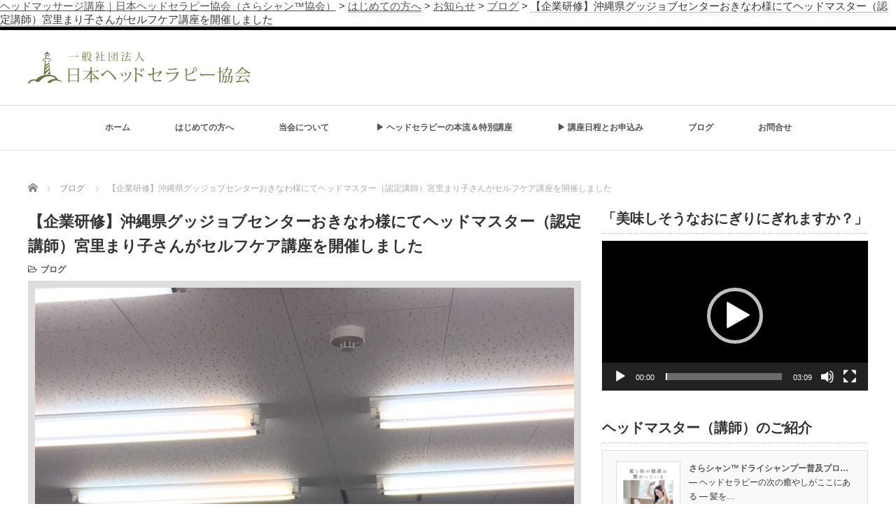

--- FILE ---
content_type: text/html; charset=UTF-8
request_url: https://www.headtherapy.com/170913okinawa/
body_size: 32507
content:
<div class="breadcrumbs" typeof="BreadcrumbList" vocab="https://schema.org/">
<span property="itemListElement" typeof="ListItem"><a property="item" typeof="WebPage" title="ヘッドマッサージ講座｜日本ヘッドセラピー協会（さらシャン™協会）へ移動する" href="https://www.headtherapy.com" class="home" ><span property="name">ヘッドマッサージ講座｜日本ヘッドセラピー協会（さらシャン™協会）</span></a><meta property="position" content="1"></span> &gt; <span property="itemListElement" typeof="ListItem"><a property="item" typeof="WebPage" title="はじめての方へへ移動する" href="https://www.headtherapy.com/guide-4/" class="post-root post post-post" ><span property="name">はじめての方へ</span></a><meta property="position" content="2"></span> &gt; <span property="itemListElement" typeof="ListItem"><a property="item" typeof="WebPage" title="Go to the お知らせ カテゴリー archives." href="https://www.headtherapy.com/category/information/" class="taxonomy category" ><span property="name">お知らせ</span></a><meta property="position" content="3"></span> &gt; <span property="itemListElement" typeof="ListItem"><a property="item" typeof="WebPage" title="Go to the ブログ カテゴリー archives." href="https://www.headtherapy.com/category/information/blog/" class="taxonomy category" ><span property="name">ブログ</span></a><meta property="position" content="4"></span> &gt; <span property="itemListElement" typeof="ListItem"><span property="name" class="post post-post current-item">【企業研修】沖縄県グッジョブセンターおきなわ様にてヘッドマスター（認定講師）宮里まり子さんがセルフケア講座を開催しました</span><meta property="url" content="https://www.headtherapy.com/170913okinawa/"><meta property="position" content="5"></span></div>
<!DOCTYPE html PUBLIC "-//W3C//DTD XHTML 1.1//EN" "http://www.w3.org/TR/xhtml11/DTD/xhtml11.dtd">
<!--[if lt IE 9]><html xmlns="http://www.w3.org/1999/xhtml" xmlns:fb="http://www.facebook.com/2008/fbml" xmlns:og="http://ogp.me/ns#" class="ie"><![endif]-->
<!--[if (gt IE 9)|!(IE)]><!--><html xmlns="http://www.w3.org/1999/xhtml" xmlns:fb="http://www.facebook.com/2008/fbml" xmlns:og="http://ogp.me/ns#"><!--<![endif]-->
<head profile="http://gmpg.org/xfn/11">
<meta http-equiv="Content-Type" content="text/html; charset=UTF-8" />
<meta http-equiv="X-UA-Compatible" content="IE=edge,chrome=1" />
<meta name="viewport" content="width=device-width" />
<title>【企業研修】沖縄県グッジョブセンターおきなわ様にてヘッドマスター（認定講師）宮里まり子さんがセルフケア講座を開催しました - ヘッドマッサージ講座｜日本ヘッドセラピー協会（さらシャン™協会）</title>
<meta name="description" content="沖縄県グッジョブセンターおきなわ様で、ヘッドマスター（認定講師）宮里まり子さんがセルフケア講座を開催しました。" />
<meta property="og:type" content="article">
<meta property="og:url" content="https://www.headtherapy.com/170913okinawa/">
<meta property="og:title" content="【企業研修】沖縄県グッジョブセンターおきなわ様にてヘッドマスター（認定講師）宮里まり子さんがセルフケア講座を開催しました - ヘッドマッサージ講座｜日本ヘッドセラピー協会（さらシャン™協会）">
<meta property="og:description" content="沖縄県グッジョブセンターおきなわ様で、ヘッドマスター（認定講師）宮里まり子さんがセルフケア講座を開催しました。">
<meta property="og:site_name" content="ヘッドマッサージ講座｜日本ヘッドセラピー協会（さらシャン™協会）">
<meta property="og:image" content="https://www.headtherapy.com/wp-content/uploads/2018/02/1505307402792-1.jpg">
<meta property="og:image:secure_url" content="https://www.headtherapy.com/wp-content/uploads/2018/02/1505307402792-1.jpg"> 
<meta property="og:image:width" content="1108"> 
<meta property="og:image:height" content="1478">
<link rel="alternate" type="application/rss+xml" title="ヘッドマッサージ講座｜日本ヘッドセラピー協会（さらシャン™協会） RSS Feed" href="https://www.headtherapy.com/feed/" />
<link rel="alternate" type="application/atom+xml" title="ヘッドマッサージ講座｜日本ヘッドセラピー協会（さらシャン™協会） Atom Feed" href="https://www.headtherapy.com/feed/atom/" />
<link rel="pingback" href="https://www.headtherapy.com/xmlrpc.php" />
<script data-cfasync="false" data-no-defer="1" data-no-minify="1" data-no-optimize="1">var ewww_webp_supported=!1;function check_webp_feature(A,e){var w;e=void 0!==e?e:function(){},ewww_webp_supported?e(ewww_webp_supported):((w=new Image).onload=function(){ewww_webp_supported=0<w.width&&0<w.height,e&&e(ewww_webp_supported)},w.onerror=function(){e&&e(!1)},w.src="data:image/webp;base64,"+{alpha:"UklGRkoAAABXRUJQVlA4WAoAAAAQAAAAAAAAAAAAQUxQSAwAAAARBxAR/Q9ERP8DAABWUDggGAAAABQBAJ0BKgEAAQAAAP4AAA3AAP7mtQAAAA=="}[A])}check_webp_feature("alpha");</script><script data-cfasync="false" data-no-defer="1" data-no-minify="1" data-no-optimize="1">var Arrive=function(c,w){"use strict";if(c.MutationObserver&&"undefined"!=typeof HTMLElement){var r,a=0,u=(r=HTMLElement.prototype.matches||HTMLElement.prototype.webkitMatchesSelector||HTMLElement.prototype.mozMatchesSelector||HTMLElement.prototype.msMatchesSelector,{matchesSelector:function(e,t){return e instanceof HTMLElement&&r.call(e,t)},addMethod:function(e,t,r){var a=e[t];e[t]=function(){return r.length==arguments.length?r.apply(this,arguments):"function"==typeof a?a.apply(this,arguments):void 0}},callCallbacks:function(e,t){t&&t.options.onceOnly&&1==t.firedElems.length&&(e=[e[0]]);for(var r,a=0;r=e[a];a++)r&&r.callback&&r.callback.call(r.elem,r.elem);t&&t.options.onceOnly&&1==t.firedElems.length&&t.me.unbindEventWithSelectorAndCallback.call(t.target,t.selector,t.callback)},checkChildNodesRecursively:function(e,t,r,a){for(var i,n=0;i=e[n];n++)r(i,t,a)&&a.push({callback:t.callback,elem:i}),0<i.childNodes.length&&u.checkChildNodesRecursively(i.childNodes,t,r,a)},mergeArrays:function(e,t){var r,a={};for(r in e)e.hasOwnProperty(r)&&(a[r]=e[r]);for(r in t)t.hasOwnProperty(r)&&(a[r]=t[r]);return a},toElementsArray:function(e){return e=void 0!==e&&("number"!=typeof e.length||e===c)?[e]:e}}),e=(l.prototype.addEvent=function(e,t,r,a){a={target:e,selector:t,options:r,callback:a,firedElems:[]};return this._beforeAdding&&this._beforeAdding(a),this._eventsBucket.push(a),a},l.prototype.removeEvent=function(e){for(var t,r=this._eventsBucket.length-1;t=this._eventsBucket[r];r--)e(t)&&(this._beforeRemoving&&this._beforeRemoving(t),(t=this._eventsBucket.splice(r,1))&&t.length&&(t[0].callback=null))},l.prototype.beforeAdding=function(e){this._beforeAdding=e},l.prototype.beforeRemoving=function(e){this._beforeRemoving=e},l),t=function(i,n){var o=new e,l=this,s={fireOnAttributesModification:!1};return o.beforeAdding(function(t){var e=t.target;e!==c.document&&e!==c||(e=document.getElementsByTagName("html")[0]);var r=new MutationObserver(function(e){n.call(this,e,t)}),a=i(t.options);r.observe(e,a),t.observer=r,t.me=l}),o.beforeRemoving(function(e){e.observer.disconnect()}),this.bindEvent=function(e,t,r){t=u.mergeArrays(s,t);for(var a=u.toElementsArray(this),i=0;i<a.length;i++)o.addEvent(a[i],e,t,r)},this.unbindEvent=function(){var r=u.toElementsArray(this);o.removeEvent(function(e){for(var t=0;t<r.length;t++)if(this===w||e.target===r[t])return!0;return!1})},this.unbindEventWithSelectorOrCallback=function(r){var a=u.toElementsArray(this),i=r,e="function"==typeof r?function(e){for(var t=0;t<a.length;t++)if((this===w||e.target===a[t])&&e.callback===i)return!0;return!1}:function(e){for(var t=0;t<a.length;t++)if((this===w||e.target===a[t])&&e.selector===r)return!0;return!1};o.removeEvent(e)},this.unbindEventWithSelectorAndCallback=function(r,a){var i=u.toElementsArray(this);o.removeEvent(function(e){for(var t=0;t<i.length;t++)if((this===w||e.target===i[t])&&e.selector===r&&e.callback===a)return!0;return!1})},this},i=new function(){var s={fireOnAttributesModification:!1,onceOnly:!1,existing:!1};function n(e,t,r){return!(!u.matchesSelector(e,t.selector)||(e._id===w&&(e._id=a++),-1!=t.firedElems.indexOf(e._id)))&&(t.firedElems.push(e._id),!0)}var c=(i=new t(function(e){var t={attributes:!1,childList:!0,subtree:!0};return e.fireOnAttributesModification&&(t.attributes=!0),t},function(e,i){e.forEach(function(e){var t=e.addedNodes,r=e.target,a=[];null!==t&&0<t.length?u.checkChildNodesRecursively(t,i,n,a):"attributes"===e.type&&n(r,i)&&a.push({callback:i.callback,elem:r}),u.callCallbacks(a,i)})})).bindEvent;return i.bindEvent=function(e,t,r){t=void 0===r?(r=t,s):u.mergeArrays(s,t);var a=u.toElementsArray(this);if(t.existing){for(var i=[],n=0;n<a.length;n++)for(var o=a[n].querySelectorAll(e),l=0;l<o.length;l++)i.push({callback:r,elem:o[l]});if(t.onceOnly&&i.length)return r.call(i[0].elem,i[0].elem);setTimeout(u.callCallbacks,1,i)}c.call(this,e,t,r)},i},o=new function(){var a={};function i(e,t){return u.matchesSelector(e,t.selector)}var n=(o=new t(function(){return{childList:!0,subtree:!0}},function(e,r){e.forEach(function(e){var t=e.removedNodes,e=[];null!==t&&0<t.length&&u.checkChildNodesRecursively(t,r,i,e),u.callCallbacks(e,r)})})).bindEvent;return o.bindEvent=function(e,t,r){t=void 0===r?(r=t,a):u.mergeArrays(a,t),n.call(this,e,t,r)},o};d(HTMLElement.prototype),d(NodeList.prototype),d(HTMLCollection.prototype),d(HTMLDocument.prototype),d(Window.prototype);var n={};return s(i,n,"unbindAllArrive"),s(o,n,"unbindAllLeave"),n}function l(){this._eventsBucket=[],this._beforeAdding=null,this._beforeRemoving=null}function s(e,t,r){u.addMethod(t,r,e.unbindEvent),u.addMethod(t,r,e.unbindEventWithSelectorOrCallback),u.addMethod(t,r,e.unbindEventWithSelectorAndCallback)}function d(e){e.arrive=i.bindEvent,s(i,e,"unbindArrive"),e.leave=o.bindEvent,s(o,e,"unbindLeave")}}(window,void 0),ewww_webp_supported=!1;function check_webp_feature(e,t){var r;ewww_webp_supported?t(ewww_webp_supported):((r=new Image).onload=function(){ewww_webp_supported=0<r.width&&0<r.height,t(ewww_webp_supported)},r.onerror=function(){t(!1)},r.src="data:image/webp;base64,"+{alpha:"UklGRkoAAABXRUJQVlA4WAoAAAAQAAAAAAAAAAAAQUxQSAwAAAARBxAR/Q9ERP8DAABWUDggGAAAABQBAJ0BKgEAAQAAAP4AAA3AAP7mtQAAAA==",animation:"UklGRlIAAABXRUJQVlA4WAoAAAASAAAAAAAAAAAAQU5JTQYAAAD/////AABBTk1GJgAAAAAAAAAAAAAAAAAAAGQAAABWUDhMDQAAAC8AAAAQBxAREYiI/gcA"}[e])}function ewwwLoadImages(e){if(e){for(var t=document.querySelectorAll(".batch-image img, .image-wrapper a, .ngg-pro-masonry-item a, .ngg-galleria-offscreen-seo-wrapper a"),r=0,a=t.length;r<a;r++)ewwwAttr(t[r],"data-src",t[r].getAttribute("data-webp")),ewwwAttr(t[r],"data-thumbnail",t[r].getAttribute("data-webp-thumbnail"));for(var i=document.querySelectorAll("div.woocommerce-product-gallery__image"),r=0,a=i.length;r<a;r++)ewwwAttr(i[r],"data-thumb",i[r].getAttribute("data-webp-thumb"))}for(var n=document.querySelectorAll("video"),r=0,a=n.length;r<a;r++)ewwwAttr(n[r],"poster",e?n[r].getAttribute("data-poster-webp"):n[r].getAttribute("data-poster-image"));for(var o,l=document.querySelectorAll("img.ewww_webp_lazy_load"),r=0,a=l.length;r<a;r++)e&&(ewwwAttr(l[r],"data-lazy-srcset",l[r].getAttribute("data-lazy-srcset-webp")),ewwwAttr(l[r],"data-srcset",l[r].getAttribute("data-srcset-webp")),ewwwAttr(l[r],"data-lazy-src",l[r].getAttribute("data-lazy-src-webp")),ewwwAttr(l[r],"data-src",l[r].getAttribute("data-src-webp")),ewwwAttr(l[r],"data-orig-file",l[r].getAttribute("data-webp-orig-file")),ewwwAttr(l[r],"data-medium-file",l[r].getAttribute("data-webp-medium-file")),ewwwAttr(l[r],"data-large-file",l[r].getAttribute("data-webp-large-file")),null!=(o=l[r].getAttribute("srcset"))&&!1!==o&&o.includes("R0lGOD")&&ewwwAttr(l[r],"src",l[r].getAttribute("data-lazy-src-webp"))),l[r].className=l[r].className.replace(/\bewww_webp_lazy_load\b/,"");for(var s=document.querySelectorAll(".ewww_webp"),r=0,a=s.length;r<a;r++)e?(ewwwAttr(s[r],"srcset",s[r].getAttribute("data-srcset-webp")),ewwwAttr(s[r],"src",s[r].getAttribute("data-src-webp")),ewwwAttr(s[r],"data-orig-file",s[r].getAttribute("data-webp-orig-file")),ewwwAttr(s[r],"data-medium-file",s[r].getAttribute("data-webp-medium-file")),ewwwAttr(s[r],"data-large-file",s[r].getAttribute("data-webp-large-file")),ewwwAttr(s[r],"data-large_image",s[r].getAttribute("data-webp-large_image")),ewwwAttr(s[r],"data-src",s[r].getAttribute("data-webp-src"))):(ewwwAttr(s[r],"srcset",s[r].getAttribute("data-srcset-img")),ewwwAttr(s[r],"src",s[r].getAttribute("data-src-img"))),s[r].className=s[r].className.replace(/\bewww_webp\b/,"ewww_webp_loaded");window.jQuery&&jQuery.fn.isotope&&jQuery.fn.imagesLoaded&&(jQuery(".fusion-posts-container-infinite").imagesLoaded(function(){jQuery(".fusion-posts-container-infinite").hasClass("isotope")&&jQuery(".fusion-posts-container-infinite").isotope()}),jQuery(".fusion-portfolio:not(.fusion-recent-works) .fusion-portfolio-wrapper").imagesLoaded(function(){jQuery(".fusion-portfolio:not(.fusion-recent-works) .fusion-portfolio-wrapper").isotope()}))}function ewwwWebPInit(e){ewwwLoadImages(e),ewwwNggLoadGalleries(e),document.arrive(".ewww_webp",function(){ewwwLoadImages(e)}),document.arrive(".ewww_webp_lazy_load",function(){ewwwLoadImages(e)}),document.arrive("videos",function(){ewwwLoadImages(e)}),"loading"==document.readyState?document.addEventListener("DOMContentLoaded",ewwwJSONParserInit):("undefined"!=typeof galleries&&ewwwNggParseGalleries(e),ewwwWooParseVariations(e))}function ewwwAttr(e,t,r){null!=r&&!1!==r&&e.setAttribute(t,r)}function ewwwJSONParserInit(){"undefined"!=typeof galleries&&check_webp_feature("alpha",ewwwNggParseGalleries),check_webp_feature("alpha",ewwwWooParseVariations)}function ewwwWooParseVariations(e){if(e)for(var t=document.querySelectorAll("form.variations_form"),r=0,a=t.length;r<a;r++){var i=t[r].getAttribute("data-product_variations"),n=!1;try{for(var o in i=JSON.parse(i))void 0!==i[o]&&void 0!==i[o].image&&(void 0!==i[o].image.src_webp&&(i[o].image.src=i[o].image.src_webp,n=!0),void 0!==i[o].image.srcset_webp&&(i[o].image.srcset=i[o].image.srcset_webp,n=!0),void 0!==i[o].image.full_src_webp&&(i[o].image.full_src=i[o].image.full_src_webp,n=!0),void 0!==i[o].image.gallery_thumbnail_src_webp&&(i[o].image.gallery_thumbnail_src=i[o].image.gallery_thumbnail_src_webp,n=!0),void 0!==i[o].image.thumb_src_webp&&(i[o].image.thumb_src=i[o].image.thumb_src_webp,n=!0));n&&ewwwAttr(t[r],"data-product_variations",JSON.stringify(i))}catch(e){}}}function ewwwNggParseGalleries(e){if(e)for(var t in galleries){var r=galleries[t];galleries[t].images_list=ewwwNggParseImageList(r.images_list)}}function ewwwNggLoadGalleries(e){e&&document.addEventListener("ngg.galleria.themeadded",function(e,t){window.ngg_galleria._create_backup=window.ngg_galleria.create,window.ngg_galleria.create=function(e,t){var r=$(e).data("id");return galleries["gallery_"+r].images_list=ewwwNggParseImageList(galleries["gallery_"+r].images_list),window.ngg_galleria._create_backup(e,t)}})}function ewwwNggParseImageList(e){for(var t in e){var r=e[t];if(void 0!==r["image-webp"]&&(e[t].image=r["image-webp"],delete e[t]["image-webp"]),void 0!==r["thumb-webp"]&&(e[t].thumb=r["thumb-webp"],delete e[t]["thumb-webp"]),void 0!==r.full_image_webp&&(e[t].full_image=r.full_image_webp,delete e[t].full_image_webp),void 0!==r.srcsets)for(var a in r.srcsets)nggSrcset=r.srcsets[a],void 0!==r.srcsets[a+"-webp"]&&(e[t].srcsets[a]=r.srcsets[a+"-webp"],delete e[t].srcsets[a+"-webp"]);if(void 0!==r.full_srcsets)for(var i in r.full_srcsets)nggFSrcset=r.full_srcsets[i],void 0!==r.full_srcsets[i+"-webp"]&&(e[t].full_srcsets[i]=r.full_srcsets[i+"-webp"],delete e[t].full_srcsets[i+"-webp"])}return e}check_webp_feature("alpha",ewwwWebPInit);</script><meta name='robots' content='index, follow, max-image-preview:large, max-snippet:-1, max-video-preview:-1' />
<meta name="dlm-version" content="5.1.6">
<!-- This site is optimized with the Yoast SEO plugin v26.7 - https://yoast.com/wordpress/plugins/seo/ -->
<link rel="canonical" href="https://www.headtherapy.com/170913okinawa/" />
<meta property="og:locale" content="ja_JP" />
<meta property="og:type" content="article" />
<meta property="og:title" content="【企業研修】沖縄県グッジョブセンターおきなわ様にてヘッドマスター（認定講師）宮里まり子さんがセルフケア講座を開催しました - ヘッドマッサージ講座｜日本ヘッドセラピー協会（さらシャン™協会）" />
<meta property="og:description" content="沖縄県グッジョブセンターおきなわ様で、ヘッドマスター（認定講師）宮里まり子さんがセルフケア講座を開催しました。 ご参加下さった皆様、本当にありがとうございました。 私たちはこれからも、『自分を大切にする』ことを伝えていき [&hellip;]" />
<meta property="og:url" content="https://www.headtherapy.com/170913okinawa/" />
<meta property="og:site_name" content="ヘッドマッサージ講座｜日本ヘッドセラピー協会（さらシャン™協会）" />
<meta property="article:publisher" content="https://www.facebook.com/JapanHeadtherapy/" />
<meta property="article:author" content="https://www.facebook.com/JapanHeadtherapy" />
<meta property="article:published_time" content="2018-02-19T13:30:25+00:00" />
<meta property="article:modified_time" content="2018-02-19T13:43:24+00:00" />
<meta property="og:image" content="https://www.headtherapy.com/wp-content/uploads/2018/02/1505307402792-1.jpg" />
<meta property="og:image:width" content="1108" />
<meta property="og:image:height" content="1478" />
<meta property="og:image:type" content="image/jpeg" />
<meta name="author" content="lighthouse" />
<meta name="twitter:card" content="summary_large_image" />
<meta name="twitter:label1" content="執筆者" />
<meta name="twitter:data1" content="lighthouse" />
<script type="application/ld+json" class="yoast-schema-graph">{"@context":"https://schema.org","@graph":[{"@type":"Article","@id":"https://www.headtherapy.com/170913okinawa/#article","isPartOf":{"@id":"https://www.headtherapy.com/170913okinawa/"},"author":{"name":"lighthouse","@id":"https://www.headtherapy.com/#/schema/person/b68badfdf9073c452e023aaa229c5dc9"},"headline":"【企業研修】沖縄県グッジョブセンターおきなわ様にてヘッドマスター（認定講師）宮里まり子さんがセルフケア講座を開催しました","datePublished":"2018-02-19T13:30:25+00:00","dateModified":"2018-02-19T13:43:24+00:00","mainEntityOfPage":{"@id":"https://www.headtherapy.com/170913okinawa/"},"wordCount":0,"commentCount":0,"publisher":{"@id":"https://www.headtherapy.com/#organization"},"image":{"@id":"https://www.headtherapy.com/170913okinawa/#primaryimage"},"thumbnailUrl":"https://www.headtherapy.com/wp-content/uploads/2018/02/1505307402792-1.jpg","articleSection":["ブログ"],"inLanguage":"ja","potentialAction":[{"@type":"CommentAction","name":"Comment","target":["https://www.headtherapy.com/170913okinawa/#respond"]}]},{"@type":"WebPage","@id":"https://www.headtherapy.com/170913okinawa/","url":"https://www.headtherapy.com/170913okinawa/","name":"【企業研修】沖縄県グッジョブセンターおきなわ様にてヘッドマスター（認定講師）宮里まり子さんがセルフケア講座を開催しました - ヘッドマッサージ講座｜日本ヘッドセラピー協会（さらシャン™協会）","isPartOf":{"@id":"https://www.headtherapy.com/#website"},"primaryImageOfPage":{"@id":"https://www.headtherapy.com/170913okinawa/#primaryimage"},"image":{"@id":"https://www.headtherapy.com/170913okinawa/#primaryimage"},"thumbnailUrl":"https://www.headtherapy.com/wp-content/uploads/2018/02/1505307402792-1.jpg","datePublished":"2018-02-19T13:30:25+00:00","dateModified":"2018-02-19T13:43:24+00:00","breadcrumb":{"@id":"https://www.headtherapy.com/170913okinawa/#breadcrumb"},"inLanguage":"ja","potentialAction":[{"@type":"ReadAction","target":["https://www.headtherapy.com/170913okinawa/"]}]},{"@type":"ImageObject","inLanguage":"ja","@id":"https://www.headtherapy.com/170913okinawa/#primaryimage","url":"https://www.headtherapy.com/wp-content/uploads/2018/02/1505307402792-1.jpg","contentUrl":"https://www.headtherapy.com/wp-content/uploads/2018/02/1505307402792-1.jpg","width":1108,"height":1478},{"@type":"BreadcrumbList","@id":"https://www.headtherapy.com/170913okinawa/#breadcrumb","itemListElement":[{"@type":"ListItem","position":1,"name":"ホーム","item":"https://www.headtherapy.com/"},{"@type":"ListItem","position":2,"name":"はじめての方へ","item":"https://www.headtherapy.com/guide-4/"},{"@type":"ListItem","position":3,"name":"【企業研修】沖縄県グッジョブセンターおきなわ様にてヘッドマスター（認定講師）宮里まり子さんがセルフケア講座を開催しました"}]},{"@type":"WebSite","@id":"https://www.headtherapy.com/#website","url":"https://www.headtherapy.com/","name":"ヘッドマッサージ講座｜日本ヘッドセラピー協会（さらシャン™協会）","description":"半径5ｍ以内の人を幸せにする","publisher":{"@id":"https://www.headtherapy.com/#organization"},"potentialAction":[{"@type":"SearchAction","target":{"@type":"EntryPoint","urlTemplate":"https://www.headtherapy.com/?s={search_term_string}"},"query-input":{"@type":"PropertyValueSpecification","valueRequired":true,"valueName":"search_term_string"}}],"inLanguage":"ja"},{"@type":"Organization","@id":"https://www.headtherapy.com/#organization","name":"ヘッドマッサージ講座｜日本ヘッドセラピー協会（さらシャン™協会）","url":"https://www.headtherapy.com/","logo":{"@type":"ImageObject","inLanguage":"ja","@id":"https://www.headtherapy.com/#/schema/logo/image/","url":"https://www.headtherapy.com/wp-content/uploads/2021/02/logo_jha21S538x90.png","contentUrl":"https://www.headtherapy.com/wp-content/uploads/2021/02/logo_jha21S538x90.png","width":538,"height":90,"caption":"ヘッドマッサージ講座｜日本ヘッドセラピー協会（さらシャン™協会）"},"image":{"@id":"https://www.headtherapy.com/#/schema/logo/image/"},"sameAs":["https://www.facebook.com/JapanHeadtherapy/"]},{"@type":"Person","@id":"https://www.headtherapy.com/#/schema/person/b68badfdf9073c452e023aaa229c5dc9","name":"lighthouse","image":{"@type":"ImageObject","inLanguage":"ja","@id":"https://www.headtherapy.com/#/schema/person/image/","url":"https://secure.gravatar.com/avatar/6d36bda70b521004e6df104ba6b539f5aad3bda4c265e0231164a71db3ab5d45?s=96&d=mm&r=g","contentUrl":"https://secure.gravatar.com/avatar/6d36bda70b521004e6df104ba6b539f5aad3bda4c265e0231164a71db3ab5d45?s=96&d=mm&r=g","caption":"lighthouse"},"description":"一般社団法人日本ヘッドセラピー協会代表。元内閣総理大臣など3万人の頭に触れ、難病を持つ家族を労わり、癒していく中で、「頭は心の反射区の場所である」という真理にたどり着く。東洋医学の知恵をとり入れた独自のノウハウで臨床を重ね、「頭は心の反射区メソッド」を確立。頭・心・体を労われるヘッドセラピストを世界に輩出するべく、育成に力を注いでいる。","sameAs":["http://日本ヘッドセラピー協会","https://www.facebook.com/JapanHeadtherapy","https://www.instagram.com/headtherapy.japan/"]}]}</script>
<!-- / Yoast SEO plugin. -->
<link rel='dns-prefetch' href='//webfonts.xserver.jp' />
<link rel="alternate" type="application/rss+xml" title="ヘッドマッサージ講座｜日本ヘッドセラピー協会（さらシャン™協会） &raquo; 【企業研修】沖縄県グッジョブセンターおきなわ様にてヘッドマスター（認定講師）宮里まり子さんがセルフケア講座を開催しました のコメントのフィード" href="https://www.headtherapy.com/170913okinawa/feed/" />
<link rel="alternate" title="oEmbed (JSON)" type="application/json+oembed" href="https://www.headtherapy.com/wp-json/oembed/1.0/embed?url=https%3A%2F%2Fwww.headtherapy.com%2F170913okinawa%2F" />
<link rel="alternate" title="oEmbed (XML)" type="text/xml+oembed" href="https://www.headtherapy.com/wp-json/oembed/1.0/embed?url=https%3A%2F%2Fwww.headtherapy.com%2F170913okinawa%2F&#038;format=xml" />
<!-- This site uses the Google Analytics by MonsterInsights plugin v9.11.1 - Using Analytics tracking - https://www.monsterinsights.com/ -->
<script src="//www.googletagmanager.com/gtag/js?id=G-01K3ZMM4DR"  data-cfasync="false" data-wpfc-render="false" type="text/javascript" async></script>
<script data-cfasync="false" data-wpfc-render="false" type="text/javascript">
var mi_version = '9.11.1';
var mi_track_user = true;
var mi_no_track_reason = '';
var MonsterInsightsDefaultLocations = {"page_location":"https:\/\/www.headtherapy.com\/170913okinawa\/"};
if ( typeof MonsterInsightsPrivacyGuardFilter === 'function' ) {
var MonsterInsightsLocations = (typeof MonsterInsightsExcludeQuery === 'object') ? MonsterInsightsPrivacyGuardFilter( MonsterInsightsExcludeQuery ) : MonsterInsightsPrivacyGuardFilter( MonsterInsightsDefaultLocations );
} else {
var MonsterInsightsLocations = (typeof MonsterInsightsExcludeQuery === 'object') ? MonsterInsightsExcludeQuery : MonsterInsightsDefaultLocations;
}
var disableStrs = [
'ga-disable-G-01K3ZMM4DR',
];
/* Function to detect opted out users */
function __gtagTrackerIsOptedOut() {
for (var index = 0; index < disableStrs.length; index++) {
if (document.cookie.indexOf(disableStrs[index] + '=true') > -1) {
return true;
}
}
return false;
}
/* Disable tracking if the opt-out cookie exists. */
if (__gtagTrackerIsOptedOut()) {
for (var index = 0; index < disableStrs.length; index++) {
window[disableStrs[index]] = true;
}
}
/* Opt-out function */
function __gtagTrackerOptout() {
for (var index = 0; index < disableStrs.length; index++) {
document.cookie = disableStrs[index] + '=true; expires=Thu, 31 Dec 2099 23:59:59 UTC; path=/';
window[disableStrs[index]] = true;
}
}
if ('undefined' === typeof gaOptout) {
function gaOptout() {
__gtagTrackerOptout();
}
}
window.dataLayer = window.dataLayer || [];
window.MonsterInsightsDualTracker = {
helpers: {},
trackers: {},
};
if (mi_track_user) {
function __gtagDataLayer() {
dataLayer.push(arguments);
}
function __gtagTracker(type, name, parameters) {
if (!parameters) {
parameters = {};
}
if (parameters.send_to) {
__gtagDataLayer.apply(null, arguments);
return;
}
if (type === 'event') {
parameters.send_to = monsterinsights_frontend.v4_id;
var hookName = name;
if (typeof parameters['event_category'] !== 'undefined') {
hookName = parameters['event_category'] + ':' + name;
}
if (typeof MonsterInsightsDualTracker.trackers[hookName] !== 'undefined') {
MonsterInsightsDualTracker.trackers[hookName](parameters);
} else {
__gtagDataLayer('event', name, parameters);
}
} else {
__gtagDataLayer.apply(null, arguments);
}
}
__gtagTracker('js', new Date());
__gtagTracker('set', {
'developer_id.dZGIzZG': true,
});
if ( MonsterInsightsLocations.page_location ) {
__gtagTracker('set', MonsterInsightsLocations);
}
__gtagTracker('config', 'G-01K3ZMM4DR', {"forceSSL":"true","link_attribution":"true"} );
window.gtag = __gtagTracker;										(function () {
/* https://developers.google.com/analytics/devguides/collection/analyticsjs/ */
/* ga and __gaTracker compatibility shim. */
var noopfn = function () {
return null;
};
var newtracker = function () {
return new Tracker();
};
var Tracker = function () {
return null;
};
var p = Tracker.prototype;
p.get = noopfn;
p.set = noopfn;
p.send = function () {
var args = Array.prototype.slice.call(arguments);
args.unshift('send');
__gaTracker.apply(null, args);
};
var __gaTracker = function () {
var len = arguments.length;
if (len === 0) {
return;
}
var f = arguments[len - 1];
if (typeof f !== 'object' || f === null || typeof f.hitCallback !== 'function') {
if ('send' === arguments[0]) {
var hitConverted, hitObject = false, action;
if ('event' === arguments[1]) {
if ('undefined' !== typeof arguments[3]) {
hitObject = {
'eventAction': arguments[3],
'eventCategory': arguments[2],
'eventLabel': arguments[4],
'value': arguments[5] ? arguments[5] : 1,
}
}
}
if ('pageview' === arguments[1]) {
if ('undefined' !== typeof arguments[2]) {
hitObject = {
'eventAction': 'page_view',
'page_path': arguments[2],
}
}
}
if (typeof arguments[2] === 'object') {
hitObject = arguments[2];
}
if (typeof arguments[5] === 'object') {
Object.assign(hitObject, arguments[5]);
}
if ('undefined' !== typeof arguments[1].hitType) {
hitObject = arguments[1];
if ('pageview' === hitObject.hitType) {
hitObject.eventAction = 'page_view';
}
}
if (hitObject) {
action = 'timing' === arguments[1].hitType ? 'timing_complete' : hitObject.eventAction;
hitConverted = mapArgs(hitObject);
__gtagTracker('event', action, hitConverted);
}
}
return;
}
function mapArgs(args) {
var arg, hit = {};
var gaMap = {
'eventCategory': 'event_category',
'eventAction': 'event_action',
'eventLabel': 'event_label',
'eventValue': 'event_value',
'nonInteraction': 'non_interaction',
'timingCategory': 'event_category',
'timingVar': 'name',
'timingValue': 'value',
'timingLabel': 'event_label',
'page': 'page_path',
'location': 'page_location',
'title': 'page_title',
'referrer' : 'page_referrer',
};
for (arg in args) {
if (!(!args.hasOwnProperty(arg) || !gaMap.hasOwnProperty(arg))) {
hit[gaMap[arg]] = args[arg];
} else {
hit[arg] = args[arg];
}
}
return hit;
}
try {
f.hitCallback();
} catch (ex) {
}
};
__gaTracker.create = newtracker;
__gaTracker.getByName = newtracker;
__gaTracker.getAll = function () {
return [];
};
__gaTracker.remove = noopfn;
__gaTracker.loaded = true;
window['__gaTracker'] = __gaTracker;
})();
} else {
console.log("");
(function () {
function __gtagTracker() {
return null;
}
window['__gtagTracker'] = __gtagTracker;
window['gtag'] = __gtagTracker;
})();
}
</script>
<!-- / Google Analytics by MonsterInsights -->
<link rel="manifest" href="https://www.headtherapy.com/tcdpwa-manifest.json">
<script>
if ('serviceWorker' in navigator) {
window.addEventListener('load', () => {
// ここでルート直下を指すURLを指定
navigator.serviceWorker.register('https://www.headtherapy.com/tcd-pwa-sw.js')
.then(reg => {
console.log('Service Worker registered. Scope is:', reg.scope);
})
.catch(err => {
console.error('Service Worker registration failed:', err);
});
});
}
</script>
<style id='wp-img-auto-sizes-contain-inline-css' type='text/css'>
img:is([sizes=auto i],[sizes^="auto," i]){contain-intrinsic-size:3000px 1500px}
/*# sourceURL=wp-img-auto-sizes-contain-inline-css */
</style>
<style id='wp-block-library-inline-css' type='text/css'>
:root{--wp-block-synced-color:#7a00df;--wp-block-synced-color--rgb:122,0,223;--wp-bound-block-color:var(--wp-block-synced-color);--wp-editor-canvas-background:#ddd;--wp-admin-theme-color:#007cba;--wp-admin-theme-color--rgb:0,124,186;--wp-admin-theme-color-darker-10:#006ba1;--wp-admin-theme-color-darker-10--rgb:0,107,160.5;--wp-admin-theme-color-darker-20:#005a87;--wp-admin-theme-color-darker-20--rgb:0,90,135;--wp-admin-border-width-focus:2px}@media (min-resolution:192dpi){:root{--wp-admin-border-width-focus:1.5px}}.wp-element-button{cursor:pointer}:root .has-very-light-gray-background-color{background-color:#eee}:root .has-very-dark-gray-background-color{background-color:#313131}:root .has-very-light-gray-color{color:#eee}:root .has-very-dark-gray-color{color:#313131}:root .has-vivid-green-cyan-to-vivid-cyan-blue-gradient-background{background:linear-gradient(135deg,#00d084,#0693e3)}:root .has-purple-crush-gradient-background{background:linear-gradient(135deg,#34e2e4,#4721fb 50%,#ab1dfe)}:root .has-hazy-dawn-gradient-background{background:linear-gradient(135deg,#faaca8,#dad0ec)}:root .has-subdued-olive-gradient-background{background:linear-gradient(135deg,#fafae1,#67a671)}:root .has-atomic-cream-gradient-background{background:linear-gradient(135deg,#fdd79a,#004a59)}:root .has-nightshade-gradient-background{background:linear-gradient(135deg,#330968,#31cdcf)}:root .has-midnight-gradient-background{background:linear-gradient(135deg,#020381,#2874fc)}:root{--wp--preset--font-size--normal:16px;--wp--preset--font-size--huge:42px}.has-regular-font-size{font-size:1em}.has-larger-font-size{font-size:2.625em}.has-normal-font-size{font-size:var(--wp--preset--font-size--normal)}.has-huge-font-size{font-size:var(--wp--preset--font-size--huge)}.has-text-align-center{text-align:center}.has-text-align-left{text-align:left}.has-text-align-right{text-align:right}.has-fit-text{white-space:nowrap!important}#end-resizable-editor-section{display:none}.aligncenter{clear:both}.items-justified-left{justify-content:flex-start}.items-justified-center{justify-content:center}.items-justified-right{justify-content:flex-end}.items-justified-space-between{justify-content:space-between}.screen-reader-text{border:0;clip-path:inset(50%);height:1px;margin:-1px;overflow:hidden;padding:0;position:absolute;width:1px;word-wrap:normal!important}.screen-reader-text:focus{background-color:#ddd;clip-path:none;color:#444;display:block;font-size:1em;height:auto;left:5px;line-height:normal;padding:15px 23px 14px;text-decoration:none;top:5px;width:auto;z-index:100000}html :where(.has-border-color){border-style:solid}html :where([style*=border-top-color]){border-top-style:solid}html :where([style*=border-right-color]){border-right-style:solid}html :where([style*=border-bottom-color]){border-bottom-style:solid}html :where([style*=border-left-color]){border-left-style:solid}html :where([style*=border-width]){border-style:solid}html :where([style*=border-top-width]){border-top-style:solid}html :where([style*=border-right-width]){border-right-style:solid}html :where([style*=border-bottom-width]){border-bottom-style:solid}html :where([style*=border-left-width]){border-left-style:solid}html :where(img[class*=wp-image-]){height:auto;max-width:100%}:where(figure){margin:0 0 1em}html :where(.is-position-sticky){--wp-admin--admin-bar--position-offset:var(--wp-admin--admin-bar--height,0px)}@media screen and (max-width:600px){html :where(.is-position-sticky){--wp-admin--admin-bar--position-offset:0px}}
/*# sourceURL=wp-block-library-inline-css */
</style><style id='global-styles-inline-css' type='text/css'>
:root{--wp--preset--aspect-ratio--square: 1;--wp--preset--aspect-ratio--4-3: 4/3;--wp--preset--aspect-ratio--3-4: 3/4;--wp--preset--aspect-ratio--3-2: 3/2;--wp--preset--aspect-ratio--2-3: 2/3;--wp--preset--aspect-ratio--16-9: 16/9;--wp--preset--aspect-ratio--9-16: 9/16;--wp--preset--color--black: #000000;--wp--preset--color--cyan-bluish-gray: #abb8c3;--wp--preset--color--white: #ffffff;--wp--preset--color--pale-pink: #f78da7;--wp--preset--color--vivid-red: #cf2e2e;--wp--preset--color--luminous-vivid-orange: #ff6900;--wp--preset--color--luminous-vivid-amber: #fcb900;--wp--preset--color--light-green-cyan: #7bdcb5;--wp--preset--color--vivid-green-cyan: #00d084;--wp--preset--color--pale-cyan-blue: #8ed1fc;--wp--preset--color--vivid-cyan-blue: #0693e3;--wp--preset--color--vivid-purple: #9b51e0;--wp--preset--gradient--vivid-cyan-blue-to-vivid-purple: linear-gradient(135deg,rgb(6,147,227) 0%,rgb(155,81,224) 100%);--wp--preset--gradient--light-green-cyan-to-vivid-green-cyan: linear-gradient(135deg,rgb(122,220,180) 0%,rgb(0,208,130) 100%);--wp--preset--gradient--luminous-vivid-amber-to-luminous-vivid-orange: linear-gradient(135deg,rgb(252,185,0) 0%,rgb(255,105,0) 100%);--wp--preset--gradient--luminous-vivid-orange-to-vivid-red: linear-gradient(135deg,rgb(255,105,0) 0%,rgb(207,46,46) 100%);--wp--preset--gradient--very-light-gray-to-cyan-bluish-gray: linear-gradient(135deg,rgb(238,238,238) 0%,rgb(169,184,195) 100%);--wp--preset--gradient--cool-to-warm-spectrum: linear-gradient(135deg,rgb(74,234,220) 0%,rgb(151,120,209) 20%,rgb(207,42,186) 40%,rgb(238,44,130) 60%,rgb(251,105,98) 80%,rgb(254,248,76) 100%);--wp--preset--gradient--blush-light-purple: linear-gradient(135deg,rgb(255,206,236) 0%,rgb(152,150,240) 100%);--wp--preset--gradient--blush-bordeaux: linear-gradient(135deg,rgb(254,205,165) 0%,rgb(254,45,45) 50%,rgb(107,0,62) 100%);--wp--preset--gradient--luminous-dusk: linear-gradient(135deg,rgb(255,203,112) 0%,rgb(199,81,192) 50%,rgb(65,88,208) 100%);--wp--preset--gradient--pale-ocean: linear-gradient(135deg,rgb(255,245,203) 0%,rgb(182,227,212) 50%,rgb(51,167,181) 100%);--wp--preset--gradient--electric-grass: linear-gradient(135deg,rgb(202,248,128) 0%,rgb(113,206,126) 100%);--wp--preset--gradient--midnight: linear-gradient(135deg,rgb(2,3,129) 0%,rgb(40,116,252) 100%);--wp--preset--font-size--small: 13px;--wp--preset--font-size--medium: 20px;--wp--preset--font-size--large: 36px;--wp--preset--font-size--x-large: 42px;--wp--preset--spacing--20: 0.44rem;--wp--preset--spacing--30: 0.67rem;--wp--preset--spacing--40: 1rem;--wp--preset--spacing--50: 1.5rem;--wp--preset--spacing--60: 2.25rem;--wp--preset--spacing--70: 3.38rem;--wp--preset--spacing--80: 5.06rem;--wp--preset--shadow--natural: 6px 6px 9px rgba(0, 0, 0, 0.2);--wp--preset--shadow--deep: 12px 12px 50px rgba(0, 0, 0, 0.4);--wp--preset--shadow--sharp: 6px 6px 0px rgba(0, 0, 0, 0.2);--wp--preset--shadow--outlined: 6px 6px 0px -3px rgb(255, 255, 255), 6px 6px rgb(0, 0, 0);--wp--preset--shadow--crisp: 6px 6px 0px rgb(0, 0, 0);}:where(.is-layout-flex){gap: 0.5em;}:where(.is-layout-grid){gap: 0.5em;}body .is-layout-flex{display: flex;}.is-layout-flex{flex-wrap: wrap;align-items: center;}.is-layout-flex > :is(*, div){margin: 0;}body .is-layout-grid{display: grid;}.is-layout-grid > :is(*, div){margin: 0;}:where(.wp-block-columns.is-layout-flex){gap: 2em;}:where(.wp-block-columns.is-layout-grid){gap: 2em;}:where(.wp-block-post-template.is-layout-flex){gap: 1.25em;}:where(.wp-block-post-template.is-layout-grid){gap: 1.25em;}.has-black-color{color: var(--wp--preset--color--black) !important;}.has-cyan-bluish-gray-color{color: var(--wp--preset--color--cyan-bluish-gray) !important;}.has-white-color{color: var(--wp--preset--color--white) !important;}.has-pale-pink-color{color: var(--wp--preset--color--pale-pink) !important;}.has-vivid-red-color{color: var(--wp--preset--color--vivid-red) !important;}.has-luminous-vivid-orange-color{color: var(--wp--preset--color--luminous-vivid-orange) !important;}.has-luminous-vivid-amber-color{color: var(--wp--preset--color--luminous-vivid-amber) !important;}.has-light-green-cyan-color{color: var(--wp--preset--color--light-green-cyan) !important;}.has-vivid-green-cyan-color{color: var(--wp--preset--color--vivid-green-cyan) !important;}.has-pale-cyan-blue-color{color: var(--wp--preset--color--pale-cyan-blue) !important;}.has-vivid-cyan-blue-color{color: var(--wp--preset--color--vivid-cyan-blue) !important;}.has-vivid-purple-color{color: var(--wp--preset--color--vivid-purple) !important;}.has-black-background-color{background-color: var(--wp--preset--color--black) !important;}.has-cyan-bluish-gray-background-color{background-color: var(--wp--preset--color--cyan-bluish-gray) !important;}.has-white-background-color{background-color: var(--wp--preset--color--white) !important;}.has-pale-pink-background-color{background-color: var(--wp--preset--color--pale-pink) !important;}.has-vivid-red-background-color{background-color: var(--wp--preset--color--vivid-red) !important;}.has-luminous-vivid-orange-background-color{background-color: var(--wp--preset--color--luminous-vivid-orange) !important;}.has-luminous-vivid-amber-background-color{background-color: var(--wp--preset--color--luminous-vivid-amber) !important;}.has-light-green-cyan-background-color{background-color: var(--wp--preset--color--light-green-cyan) !important;}.has-vivid-green-cyan-background-color{background-color: var(--wp--preset--color--vivid-green-cyan) !important;}.has-pale-cyan-blue-background-color{background-color: var(--wp--preset--color--pale-cyan-blue) !important;}.has-vivid-cyan-blue-background-color{background-color: var(--wp--preset--color--vivid-cyan-blue) !important;}.has-vivid-purple-background-color{background-color: var(--wp--preset--color--vivid-purple) !important;}.has-black-border-color{border-color: var(--wp--preset--color--black) !important;}.has-cyan-bluish-gray-border-color{border-color: var(--wp--preset--color--cyan-bluish-gray) !important;}.has-white-border-color{border-color: var(--wp--preset--color--white) !important;}.has-pale-pink-border-color{border-color: var(--wp--preset--color--pale-pink) !important;}.has-vivid-red-border-color{border-color: var(--wp--preset--color--vivid-red) !important;}.has-luminous-vivid-orange-border-color{border-color: var(--wp--preset--color--luminous-vivid-orange) !important;}.has-luminous-vivid-amber-border-color{border-color: var(--wp--preset--color--luminous-vivid-amber) !important;}.has-light-green-cyan-border-color{border-color: var(--wp--preset--color--light-green-cyan) !important;}.has-vivid-green-cyan-border-color{border-color: var(--wp--preset--color--vivid-green-cyan) !important;}.has-pale-cyan-blue-border-color{border-color: var(--wp--preset--color--pale-cyan-blue) !important;}.has-vivid-cyan-blue-border-color{border-color: var(--wp--preset--color--vivid-cyan-blue) !important;}.has-vivid-purple-border-color{border-color: var(--wp--preset--color--vivid-purple) !important;}.has-vivid-cyan-blue-to-vivid-purple-gradient-background{background: var(--wp--preset--gradient--vivid-cyan-blue-to-vivid-purple) !important;}.has-light-green-cyan-to-vivid-green-cyan-gradient-background{background: var(--wp--preset--gradient--light-green-cyan-to-vivid-green-cyan) !important;}.has-luminous-vivid-amber-to-luminous-vivid-orange-gradient-background{background: var(--wp--preset--gradient--luminous-vivid-amber-to-luminous-vivid-orange) !important;}.has-luminous-vivid-orange-to-vivid-red-gradient-background{background: var(--wp--preset--gradient--luminous-vivid-orange-to-vivid-red) !important;}.has-very-light-gray-to-cyan-bluish-gray-gradient-background{background: var(--wp--preset--gradient--very-light-gray-to-cyan-bluish-gray) !important;}.has-cool-to-warm-spectrum-gradient-background{background: var(--wp--preset--gradient--cool-to-warm-spectrum) !important;}.has-blush-light-purple-gradient-background{background: var(--wp--preset--gradient--blush-light-purple) !important;}.has-blush-bordeaux-gradient-background{background: var(--wp--preset--gradient--blush-bordeaux) !important;}.has-luminous-dusk-gradient-background{background: var(--wp--preset--gradient--luminous-dusk) !important;}.has-pale-ocean-gradient-background{background: var(--wp--preset--gradient--pale-ocean) !important;}.has-electric-grass-gradient-background{background: var(--wp--preset--gradient--electric-grass) !important;}.has-midnight-gradient-background{background: var(--wp--preset--gradient--midnight) !important;}.has-small-font-size{font-size: var(--wp--preset--font-size--small) !important;}.has-medium-font-size{font-size: var(--wp--preset--font-size--medium) !important;}.has-large-font-size{font-size: var(--wp--preset--font-size--large) !important;}.has-x-large-font-size{font-size: var(--wp--preset--font-size--x-large) !important;}
/*# sourceURL=global-styles-inline-css */
</style>
<style id='classic-theme-styles-inline-css' type='text/css'>
/*! This file is auto-generated */
.wp-block-button__link{color:#fff;background-color:#32373c;border-radius:9999px;box-shadow:none;text-decoration:none;padding:calc(.667em + 2px) calc(1.333em + 2px);font-size:1.125em}.wp-block-file__button{background:#32373c;color:#fff;text-decoration:none}
/*# sourceURL=/wp-includes/css/classic-themes.min.css */
</style>
<!-- <link rel='stylesheet' id='swpm.common-css' href='https://www.headtherapy.com/wp-content/plugins/simple-membership/css/swpm.common.css?ver=4.6.9' type='text/css' media='all' /> -->
<!-- <link rel='stylesheet' id='toc-screen-css' href='https://www.headtherapy.com/wp-content/plugins/table-of-contents-plus/screen.min.css?ver=2411.1' type='text/css' media='all' /> -->
<link rel="stylesheet" type="text/css" href="//www.headtherapy.com/wp-content/cache/wpfc-minified/124yuq/dn490.css" media="all"/>
<style id='toc-screen-inline-css' type='text/css'>
div#toc_container ul li {font-size: 100%;}
/*# sourceURL=toc-screen-inline-css */
</style>
<!-- <link rel='stylesheet' id='SFSIPLUSmainCss-css' href='https://www.headtherapy.com/wp-content/plugins/ultimate-social-media-plus/css/sfsi-style.css?ver=3.7.1' type='text/css' media='all' /> -->
<!-- <link rel='stylesheet' id='ez-toc-css' href='https://www.headtherapy.com/wp-content/plugins/easy-table-of-contents/assets/css/screen.min.css?ver=2.0.80' type='text/css' media='all' /> -->
<link rel="stylesheet" type="text/css" href="//www.headtherapy.com/wp-content/cache/wpfc-minified/m7znxzbo/dn490.css" media="all"/>
<style id='ez-toc-inline-css' type='text/css'>
div#ez-toc-container .ez-toc-title {font-size: 120%;}div#ez-toc-container .ez-toc-title {font-weight: 500;}div#ez-toc-container ul li , div#ez-toc-container ul li a {font-size: 95%;}div#ez-toc-container ul li , div#ez-toc-container ul li a {font-weight: 500;}div#ez-toc-container nav ul ul li {font-size: 90%;}.ez-toc-box-title {font-weight: bold; margin-bottom: 10px; text-align: center; text-transform: uppercase; letter-spacing: 1px; color: #666; padding-bottom: 5px;position:absolute;top:-4%;left:5%;background-color: inherit;transition: top 0.3s ease;}.ez-toc-box-title.toc-closed {top:-25%;}
.ez-toc-container-direction {direction: ltr;}.ez-toc-counter ul{counter-reset: item ;}.ez-toc-counter nav ul li a::before {content: counters(item, '.', decimal) '. ';display: inline-block;counter-increment: item;flex-grow: 0;flex-shrink: 0;margin-right: .2em; float: left; }.ez-toc-widget-direction {direction: ltr;}.ez-toc-widget-container ul{counter-reset: item ;}.ez-toc-widget-container nav ul li a::before {content: counters(item, '.', decimal) '. ';display: inline-block;counter-increment: item;flex-grow: 0;flex-shrink: 0;margin-right: .2em; float: left; }
/*# sourceURL=ez-toc-inline-css */
</style>
<!-- <link rel='stylesheet' id='yarppRelatedCss-css' href='https://www.headtherapy.com/wp-content/plugins/yet-another-related-posts-plugin/style/related.css?ver=5.30.11' type='text/css' media='all' /> -->
<link rel="stylesheet" type="text/css" href="//www.headtherapy.com/wp-content/cache/wpfc-minified/e6n9a88z/dn490.css" media="all"/>
<script src='//www.headtherapy.com/wp-content/cache/wpfc-minified/1zxbp9ex/dn490.js' type="text/javascript"></script>
<!-- <script type="text/javascript" src="https://www.headtherapy.com/wp-includes/js/jquery/jquery.min.js?ver=3.7.1" id="jquery-core-js"></script> -->
<!-- <script type="text/javascript" src="https://www.headtherapy.com/wp-includes/js/jquery/jquery-migrate.min.js?ver=3.4.1" id="jquery-migrate-js"></script> -->
<script type="text/javascript" src="//webfonts.xserver.jp/js/xserverv3.js?fadein=0&amp;ver=2.0.9" id="typesquare_std-js"></script>
<script src='//www.headtherapy.com/wp-content/cache/wpfc-minified/pj09s54/dn490.js' type="text/javascript"></script>
<!-- <script type="text/javascript" src="https://www.headtherapy.com/wp-content/plugins/google-analytics-for-wordpress/assets/js/frontend-gtag.min.js?ver=9.11.1" id="monsterinsights-frontend-script-js" async="async" data-wp-strategy="async"></script> -->
<script data-cfasync="false" data-wpfc-render="false" type="text/javascript" id='monsterinsights-frontend-script-js-extra'>/* <![CDATA[ */
var monsterinsights_frontend = {"js_events_tracking":"true","download_extensions":"doc,pdf,ppt,zip,xls,docx,pptx,xlsx","inbound_paths":"[{\"path\":\"\\\/go\\\/\",\"label\":\"affiliate\"},{\"path\":\"\\\/recommend\\\/\",\"label\":\"affiliate\"}]","home_url":"https:\/\/www.headtherapy.com","hash_tracking":"false","v4_id":"G-01K3ZMM4DR"};/* ]]> */
</script>
<link rel="https://api.w.org/" href="https://www.headtherapy.com/wp-json/" /><link rel="alternate" title="JSON" type="application/json" href="https://www.headtherapy.com/wp-json/wp/v2/posts/7594" /><link rel='shortlink' href='https://www.headtherapy.com/?p=7594' />
<script>
window.addEventListener("sfsi_plus_functions_loaded", function() {
var body = document.getElementsByTagName('body')[0];
// console.log(body);
body.classList.add("sfsi_plus_3.53");
})
// window.addEventListener('sfsi_plus_functions_loaded',function(e) {
// 	jQuery("body").addClass("sfsi_plus_3.53")
// });
jQuery(document).ready(function(e) {
jQuery("body").addClass("sfsi_plus_3.53")
});
function sfsi_plus_processfurther(ref) {
var feed_id = '[base64]';
var feedtype = 8;
var email = jQuery(ref).find('input[name="email"]').val();
var filter = /^(([^<>()[\]\\.,;:\s@\"]+(\.[^<>()[\]\\.,;:\s@\"]+)*)|(\".+\"))@((\[[0-9]{1,3}\.[0-9]{1,3}\.[0-9]{1,3}\.[0-9]{1,3}\])|(([a-zA-Z\-0-9]+\.)+[a-zA-Z]{2,}))$/;
if ((email != "Enter your email") && (filter.test(email))) {
if (feedtype == "8") {
var url = "https://api.follow.it/subscription-form/" + feed_id + "/" + feedtype;
window.open(url, "popupwindow", "scrollbars=yes,width=1080,height=760");
return true;
}
} else {
alert("Please enter email address");
jQuery(ref).find('input[name="email"]').focus();
return false;
}
}
</script>
<style>
.sfsi_plus_subscribe_Popinner {
width: 100% !important;
height: auto !important;
border: 1px solid #b5b5b5 !important;
padding: 18px 0px !important;
background-color: #ffffff !important;
}
.sfsi_plus_subscribe_Popinner form {
margin: 0 20px !important;
}
.sfsi_plus_subscribe_Popinner h5 {
font-family: Helvetica,Arial,sans-serif !important;
font-weight: bold !important;
color: #000000 !important;
font-size: 16px !important;
text-align: center !important;
margin: 0 0 10px !important;
padding: 0 !important;
}
.sfsi_plus_subscription_form_field {
margin: 5px 0 !important;
width: 100% !important;
display: inline-flex;
display: -webkit-inline-flex;
}
.sfsi_plus_subscription_form_field input {
width: 100% !important;
padding: 10px 0px !important;
}
.sfsi_plus_subscribe_Popinner input[type=email] {
font-family: Helvetica,Arial,sans-serif !important;
font-style: normal !important;
color: #000000 !important;
font-size: 14px !important;
text-align: center !important;
}
.sfsi_plus_subscribe_Popinner input[type=email]::-webkit-input-placeholder {
font-family: Helvetica,Arial,sans-serif !important;
font-style: normal !important;
color: #000000 !important;
font-size: 14px !important;
text-align: center !important;
}
.sfsi_plus_subscribe_Popinner input[type=email]:-moz-placeholder {
/* Firefox 18- */
font-family: Helvetica,Arial,sans-serif !important;
font-style: normal !important;
color: #000000 !important;
font-size: 14px !important;
text-align: center !important;
}
.sfsi_plus_subscribe_Popinner input[type=email]::-moz-placeholder {
/* Firefox 19+ */
font-family: Helvetica,Arial,sans-serif !important;
font-style: normal !important;
color: #000000 !important;
font-size: 14px !important;
text-align: center !important;
}
.sfsi_plus_subscribe_Popinner input[type=email]:-ms-input-placeholder {
font-family: Helvetica,Arial,sans-serif !important;
font-style: normal !important;
color: #000000 !important;
font-size: 14px !important;
text-align: center !important;
}
.sfsi_plus_subscribe_Popinner input[type=submit] {
font-family: Helvetica,Arial,sans-serif !important;
font-weight: bold !important;
color: #000000 !important;
font-size: 16px !important;
text-align: center !important;
background-color: #dedede !important;
}
</style>
<meta name="follow.[base64]" content="YEbGBNEFRXARa01ZUxEA"/><style type='text/css'>
.site-description:lang(ja){ font-family: 'リュウミン R-KL';}section.widget ul li:lang(ja),.widget-content ul li{ font-family: 'リュウミン R-KL';}</style>
<noscript><style>.lazyload[data-src]{display:none !important;}</style></noscript><style>.lazyload{background-image:none !important;}.lazyload:before{background-image:none !important;}</style><style>.wp-block-gallery.is-cropped .blocks-gallery-item picture{height:100%;width:100%;}</style><link rel="icon" href="https://www.headtherapy.com/wp-content/uploads/2020/12/cropped-f5b7ec0d9a591d6e473e87df526d5418-32x32.png" sizes="32x32" />
<link rel="icon" href="https://www.headtherapy.com/wp-content/uploads/2020/12/cropped-f5b7ec0d9a591d6e473e87df526d5418-192x192.png" sizes="192x192" />
<link rel="apple-touch-icon" href="https://www.headtherapy.com/wp-content/uploads/2020/12/cropped-f5b7ec0d9a591d6e473e87df526d5418-180x180.png" />
<meta name="msapplication-TileImage" content="https://www.headtherapy.com/wp-content/uploads/2020/12/cropped-f5b7ec0d9a591d6e473e87df526d5418-270x270.png" />
<script src='//www.headtherapy.com/wp-content/cache/wpfc-minified/8av4noj3/dn490.js' type="text/javascript"></script>
<!-- <script src="https://www.headtherapy.com/wp-content/themes/luxe_tcd022/js/jquery.easing.1.3.js"></script> -->
<link rel="stylesheet" href="//maxcdn.bootstrapcdn.com/font-awesome/4.3.0/css/font-awesome.min.css">
<!-- <link rel="stylesheet" href="https://www.headtherapy.com/wp-content/themes/luxe_tcd022/style.css?ver=4.3.2" type="text/css" /> -->
<!-- <link rel="stylesheet" href="https://www.headtherapy.com/wp-content/themes/luxe_tcd022/comment-style.css?ver=4.3.2" type="text/css" /> -->
<link rel="stylesheet" type="text/css" href="//www.headtherapy.com/wp-content/cache/wpfc-minified/7mn4sir3/dn490.css" media="all"/>
<!-- <link rel="stylesheet" media="screen and (min-width:1201px)" href="https://www.headtherapy.com/wp-content/themes/luxe_tcd022/style_pc.css?ver=4.3.2" type="text/css" /> -->
<link rel="stylesheet" type="text/css" href="//www.headtherapy.com/wp-content/cache/wpfc-minified/etcjd4bx/dn490.css" media="screen and (min-width:1201px)"/>
<!-- <link rel="stylesheet" media="screen and (max-width:1200px)" href="https://www.headtherapy.com/wp-content/themes/luxe_tcd022/style_sp.css?ver=4.3.2" type="text/css" /> -->
<!-- <link rel="stylesheet" media="screen and (max-width:1200px)" href="https://www.headtherapy.com/wp-content/themes/luxe_tcd022/footer-bar/footer-bar.css?ver=?ver=4.3.2"> -->
<link rel="stylesheet" type="text/css" href="//www.headtherapy.com/wp-content/cache/wpfc-minified/mod5ommc/dn490.css" media="screen and (max-width:1200px)"/>
<!-- <link rel="stylesheet" href="https://www.headtherapy.com/wp-content/themes/luxe_tcd022/japanese.css?ver=4.3.2" type="text/css" /> -->
<link rel="stylesheet" type="text/css" href="//www.headtherapy.com/wp-content/cache/wpfc-minified/djmk0gxc/dn490.css" media="all"/>
<!-- <script type="text/javascript" src="https://www.headtherapy.com/wp-content/themes/luxe_tcd022/js/jscript.js?ver=4.3.2"></script> -->
<!-- <script type="text/javascript" src="https://www.headtherapy.com/wp-content/themes/luxe_tcd022/js/scroll.js?ver=4.3.2"></script> -->
<!-- <script type="text/javascript" src="https://www.headtherapy.com/wp-content/themes/luxe_tcd022/js/comment.js?ver=4.3.2"></script> -->
<!-- <script type="text/javascript" src="https://www.headtherapy.com/wp-content/themes/luxe_tcd022/js/rollover.js?ver=4.3.2"></script> -->
<!--[if lt IE 9]>
<link id="stylesheet" rel="stylesheet" href="https://www.headtherapy.com/wp-content/themes/luxe_tcd022/style_pc.css?ver=4.3.2" type="text/css" />
<script type="text/javascript" src="https://www.headtherapy.com/wp-content/themes/luxe_tcd022/js/ie.js?ver=4.3.2"></script>
<link rel="stylesheet" href="https://www.headtherapy.com/wp-content/themes/luxe_tcd022/ie.css" type="text/css" />
<![endif]-->
<!--[if IE 7]>
<link rel="stylesheet" href="https://www.headtherapy.com/wp-content/themes/luxe_tcd022/ie7.css" type="text/css" />
<![endif]-->
<!-- carousel -->
<script src='//www.headtherapy.com/wp-content/cache/wpfc-minified/78hz3ihl/dn490.js' type="text/javascript"></script>
<!-- <script type="text/javascript" src="https://www.headtherapy.com/wp-content/themes/luxe_tcd022/js/slick.min.js"></script> -->
<!-- <link rel="stylesheet" type="text/css" href="https://www.headtherapy.com/wp-content/themes/luxe_tcd022/js/slick.css"/> -->
<link rel="stylesheet" type="text/css" href="//www.headtherapy.com/wp-content/cache/wpfc-minified/dtmknkub/dn490.css" media="all"/>
<script type="text/javascript" charset="utf-8">
jQuery(window).load(function() {
jQuery('.carousel').slick({
arrows: true,
dots: false,
infinite: true,
slidesToShow: 6,
slidesToScroll: 1,
autoplay: true,
autoplaySpeed: 3000,
});
});
</script>
<!-- /carousel -->
<style type="text/css">
body { font-size:15px; }
a {color: #555555;}
a:hover {color: #57BDCC;}
#global_menu ul ul li a{background:#555555;}
#global_menu ul ul li a:hover{background:#57BDCC;}
#return_top{background-color:#555555;}
#return_top:hover{background-color:#57BDCC;}
.google_search input:hover#search_button, .google_search #searchsubmit:hover { background-color:#57BDCC; }
.widget_search #search-btn input:hover, .widget_search #searchsubmit:hover { background-color:#57BDCC; }
#submit_comment:hover {
background:#555555;
}
.post_content a, .custom-html-widget a { color:#555555; }
.post_content a:hover, .custom-html-widget a:hover { color:#57BDCC; }
@media screen and (max-width:1200px){
#header{ border: none; }
.slick-next, .slick-prev{ display: none !important; }
#footer_social_link{ position: absolute; bottom: 9px; right: 60px; }
#footer_social_link li{ background: #bbb; border-radius: 100%; margin-right: 5px; }
#footer_social_link li:before{ top: 7px !important; left: 7px !important; }
}
body {
font-family: '游ゴシック', YuGothic, 'メイリオ', Meiryo, Helvetica, Arial, sans-serif;
}
import React from "react";
import { motion } from "framer-motion";
// Single-file React component for a simple, elegant landing page
// Tailwind CSS assumed globally available in the hosting app
// Exports a default component `SarashanLanding` ready to drop into a React app
export default function SarashanLanding() {
return (
<div className="min-h-screen bg-white text-gray-900 antialiased">
<header className="max-w-4xl mx-auto px-6 py-6 flex items-center justify-between">
<div className="flex items-center gap-3">
<div className="w-10 h-10 rounded-full bg-gray-100 flex items-center justify-center text-sm font-semibold">S</div>
<div>
<div className="text-sm font-medium">西川聡</div>
<div className="text-xs text-gray-500">一般社団法人 日本ヘッドセラピー協会</div>
</div>
</div>
<nav className="hidden md:flex gap-6 text-sm text-gray-700">
<a href="#about">私の想い</a>
<a href="#sarashan">さらシャン®</a>
<a href="#activities">活動</a>
<a href="#contact">お問い合わせ</a>
</nav>
</header>
{/* HERO */}
<main className="max-w-4xl mx-auto px-6">
<section className="mt-6 grid gap-8 md:gap-12">
<div className="flex flex-col-reverse md:flex-row items-center gap-8">
<div className="md:w-1/2">
<motion.h1
initial={{ opacity: 0, y: 10 }}
animate={{ opacity: 1, y: 0 }}
transition={{ duration: 0.5 }}
className="text-3xl md:text-4xl font-extrabold leading-tight"
>
半径5m以内を幸せに。
<br />
それが私の文化づくりです。
</motion.h1>
<motion.p
initial={{ opacity: 0 }}
animate={{ opacity: 1 }}
transition={{ delay: 0.15, duration: 0.5 }}
className="mt-4 text-gray-700"
>
私は西川聡。小さな協会と、椅子一つから始めたヘッドセラピーが原点です。
大きさではなく、続ける誠実さを大切に。ここは、暮らしを軽くするための場所です。
</motion.p>
<div className="mt-6 flex gap-3">
<a
href="#contact"
className="inline-block rounded-md px-4 py-2 border border-gray-900 font-medium"
>
相談する
</a>
<a
href="#activities"
className="inline-block rounded-md px-4 py-2 bg-gray-900 text-white font-medium"
>
活動を見る
</a>
</div>
<div className="mt-6 text-xs text-gray-500">
<div>『さらシャン』は一般社団法人日本ヘッドセラピー協会の登録商標です。</div>
</div>
</div>
<motion.figure
initial={{ opacity: 0, scale: 0.98 }}
animate={{ opacity: 1, scale: 1 }}
transition={{ duration: 0.6 }}
className="md:w-1/2 w-full rounded-xl overflow-hidden bg-gray-50 border border-gray-100"
>
{/* Placeholder for portrait or scene image. Replace with actual image in production. */}
<div className="w-full h-56 md:h-64 flex items-center justify-center text-gray-400">
写真（西川聡）
</div>
</motion.figure>
</div>
{/* ABOUT / STORY */}
<section id="about" className="prose max-w-none">
<h2 className="text-2xl font-bold">私の想い — 小さく、続けることの力</h2>
<p className="text-gray-700">2005年、まだ誰も『ヘッドセラピー』という言葉を知らない頃、私はただ一人のために触れていました。妹の時間を支えたい。そんな素直な願いが、私の原点です。</p>
<p className="text-gray-700">私の仕事は派手ではありません。派手に見せることは簡単です。でも私は、小さく続ける誠実さが、結果的に一番強いと信じています。</p>
<div className="mt-4 grid grid-cols-1 md:grid-cols-3 gap-4">
<div className="p-4 border rounded-lg">
<div className="text-sm font-semibold">原点</div>
<div className="text-xs text-gray-600 mt-2">妹との時間。触れることの尊さを知る。</div>
</div>
<div className="p-4 border rounded-lg">
<div className="text-sm font-semibold">哲学</div>
<div className="text-xs text-gray-600 mt-2">頭は心の反射区® — 触れることは対話である。</div>
</div>
<div className="p-4 border rounded-lg">
<div className="text-sm font-semibold">実践</div>
<div className="text-xs text-gray-600 mt-2">椅子一つで始まる文化。地域と共に歩む。</div>
</div>
</div>
</section>
{/* SARASHAN */}
<section id="sarashan" className="mt-6">
<h2 className="text-2xl font-bold">さらシャン® — まっさらにする暮らし</h2>
<p className="text-gray-700">さらシャン®は水を使わず、頭皮と心をリセットする文化です。清潔さと静かな心地よさを日常にもたらす。そのための技と考え方を私たちは伝えます。</p>
<div className="mt-4 grid md:grid-cols-3 gap-4">
<div className="p-4 border rounded-lg">
<div className="font-semibold">手軽さ</div>
<div className="text-xs text-gray-600 mt-2">外出先でもできる、暮らしに寄り添うケア。</div>
</div>
<div className="p-4 border rounded-lg">
<div className="font-semibold">心のケア</div>
<div className="text-xs text-gray-600 mt-2">まっさらにすることで心が軽くなる体験。</div>
</div>
<div className="p-4 border rounded-lg">
<div className="font-semibold">文化性</div>
<div className="text-xs text-gray-600 mt-2">商品を超えて、暮らしに根づく習慣づくり。</div>
</div>
</div>
</section>
{/* ACTIVITIES */}
<section id="activities" className="mt-6">
<h2 className="text-2xl font-bold">活動と実績</h2>
<p className="text-gray-700">私たちの活動は地域や企業、メディアとのつながりを通じて少しずつ育ってきました。大事なのは、目に見える実績より、触れ合った一人ひとりの気持ちが軽くなることです。</p>
<ul className="mt-4 space-y-2 text-sm text-gray-700">
<li>• メディア掲載：毎日新聞、大正製薬（動画監修）、週刊SPA!、Tarzan、婦人公論 など</li>
<li>• 企業研修：キッコーマン、旭化成、ホンダ、損保ジャパン、ブリジストン 等</li>
<li>• ボランティア：障害者施設・高齢者施設での活動、災害時のドライシャンプー支援</li>
</ul>
<div className="mt-6 grid md:grid-cols-2 gap-4">
<div className="p-4 border rounded-lg">
<div className="font-semibold">賠償補償制度</div>
<div className="text-xs text-gray-600 mt-2">大手保険会社と提携した補償体制で、施術者と利用者の安心を守ります。</div>
</div>
<div className="p-4 border rounded-lg">
<div className="font-semibold">教育と普及</div>
<div className="text-xs text-gray-600 mt-2">講座やワークショップで技術と理念を継承します。</div>
</div>
</div>
</section>
{/* SMALL ASSOCIATION */}
<section id="stance" className="mt-6 prose max-w-none">
<h2 className="text-2xl font-bold">小さな協会の力</h2>
<p className="text-gray-700">私たちは意図的に小さくあります。施設を持たず、ユニットやコラボで動くことで、地域の中で柔らかく、しなやかに活動できます。それが私の選んだ道です。</p>
<blockquote className="border-l-2 pl-4 italic text-sm text-gray-600">「もっと小さく、より小さく勝つ」 — 西川聡</blockquote>
</section>
{/* CONTACT */}
<section id="contact" className="mt-8 p-6 border rounded-lg">
<h3 className="font-bold">お問い合わせ</h3>
<p className="text-sm text-gray-600 mt-2">講座、メディア出演、企業研修のご相談はこちらから。心を込めてお返事します。</p>
<form className="mt-4 grid gap-3">
<input className="border rounded px-3 py-2" placeholder="お名前" />
<input className="border rounded px-3 py-2" placeholder="メールアドレス" />
<textarea className="border rounded px-3 py-2" rows={4} placeholder="ご相談内容" />
<div className="flex gap-3">
<button type="button" className="px-4 py-2 rounded border">送信（テスト）</button>
<a href="#" className="px-4 py-2 rounded bg-gray-900 text-white">資料請求</a>
</div>
</form>
<div className="mt-4 text-xs text-gray-500">事務局：一般社団法人日本ヘッドセラピー協会 〒160-0023 東京都新宿区西新宿3-3-13-6階</div>
</section>
<footer className="mt-10 pb-20 text-center text-sm text-gray-500">
<div>© {new Date().getFullYear()} 西川聡 / 一般社団法人日本ヘッドセラピー協会</div>
<div className="mt-2">『さらシャン』は一般社団法人日本ヘッドセラピー協会の登録商標です。</div>
</footer>
</section>
</main>
</div>
);
}
a:hover img{
filter: grayscale(100%);
-webkit-filter: grayscale(100%);
opacity:0.8;
}
@media screen and (min-width:1201px){
.post_info{
width: 790px;
}
}
#header{
position: fixed;
z-index: 9999999;
background: #fff;
border-top: solid 5px #000;
}
@media screen and (min-width:1201px){
#contents{
padding-top: 222px;
}
}
@media screen and (max-width:1200px){
#contents{
padding-top: 60px;
}
}
#wrapper{
border-top: none;
}
</style>
<!-- Google tag (gtag.js) -->
<script async src="https://www.googletagmanager.com/gtag/js?id=G-01K3ZMM4DR"></script>
<script>
window.dataLayer = window.dataLayer || [];
function gtag(){dataLayer.push(arguments);}
gtag('js', new Date());
gtag('config', 'G-01K3ZMM4DR');
</script>
<!-- <link rel='stylesheet' id='mediaelement-css' href='https://www.headtherapy.com/wp-includes/js/mediaelement/mediaelementplayer-legacy.min.css?ver=4.2.17' type='text/css' media='all' /> -->
<!-- <link rel='stylesheet' id='wp-mediaelement-css' href='https://www.headtherapy.com/wp-includes/js/mediaelement/wp-mediaelement.min.css?ver=6.9' type='text/css' media='all' /> -->
<link rel="stylesheet" type="text/css" href="//www.headtherapy.com/wp-content/cache/wpfc-minified/kz0zyf1r/dn490.css" media="all"/>
</head>
<body class="wp-singular post-template-default single single-post postid-7594 single-format-standard wp-theme-luxe_tcd022 sfsi_plus_actvite_theme_default">
<div id="wrapper">
<!-- header -->
<div id="header" class="clearfix">
<div id="logo-area">
<!-- logo -->
<div id='logo_image'>
<h1 id="logo" style="top:22px; left:0px;"><a href=" https://www.headtherapy.com/" title="ヘッドマッサージ講座｜日本ヘッドセラピー協会（さらシャン™協会）" data-label="ヘッドマッサージ講座｜日本ヘッドセラピー協会（さらシャン™協会）"><img src="[data-uri]" alt="ヘッドマッサージ講座｜日本ヘッドセラピー協会（さらシャン™協会）" title="ヘッドマッサージ講座｜日本ヘッドセラピー協会（さらシャン™協会）" data-src="https://www.headtherapy.com/wp-content/uploads/tcd-w/logo.png?1768754243" decoding="async" class="lazyload" data-eio-rwidth="320" data-eio-rheight="58" /><noscript><img src="https://www.headtherapy.com/wp-content/uploads/tcd-w/logo.png?1768754243" alt="ヘッドマッサージ講座｜日本ヘッドセラピー協会（さらシャン™協会）" title="ヘッドマッサージ講座｜日本ヘッドセラピー協会（さらシャン™協会）" data-eio="l" /></noscript></a></h1>
</div>
</div>
<a href="#" class="menu_button"></a>
<!-- global menu -->
<div id="global_menu" class="clearfix">
<ul id="menu-gm%e3%82%b0%e3%83%ad%e3%83%bc%e3%83%90%e3%83%ab%e3%83%a1%e3%83%8b%e3%83%a5%e3%83%bc" class="menu"><li id="menu-item-59" class="menu-item menu-item-type-post_type menu-item-object-page menu-item-home menu-item-59"><a href="https://www.headtherapy.com/">ホーム</a></li>
<li id="menu-item-21108" class="menu-item menu-item-type-post_type menu-item-object-page menu-item-21108"><a href="https://www.headtherapy.com/guide/">はじめての方へ</a></li>
<li id="menu-item-24802" class="menu-item menu-item-type-post_type menu-item-object-page menu-item-has-children menu-item-24802"><a href="https://www.headtherapy.com/about/">当会について </a>
<ul class="sub-menu">
<li id="menu-item-21762" class="menu-item menu-item-type-post_type menu-item-object-post menu-item-21762"><a href="https://www.headtherapy.com/mailmagazine-form/">公式メルマガ登録はこちら</a></li>
</ul>
</li>
<li id="menu-item-26396" class="menu-item menu-item-type-post_type menu-item-object-page menu-item-26396"><a href="https://www.headtherapy.com/course/">▶ ヘッドセラピーの本流＆特別講座</a></li>
<li id="menu-item-24490" class="menu-item menu-item-type-post_type menu-item-object-post menu-item-has-children menu-item-24490"><a href="https://www.headtherapy.com/schedule/">▶ 講座日程とお申込み</a>
<ul class="sub-menu">
<li id="menu-item-26412" class="menu-item menu-item-type-post_type menu-item-object-page menu-item-26412"><a href="https://www.headtherapy.com/application/">▶ お申込みフォーム</a></li>
<li id="menu-item-24916" class="menu-item menu-item-type-post_type menu-item-object-page menu-item-24916"><a href="https://www.headtherapy.com/follow-up/">フォローアップ詳細</a></li>
</ul>
</li>
<li id="menu-item-26391" class="menu-item menu-item-type-taxonomy menu-item-object-category current-post-ancestor current-menu-parent current-post-parent menu-item-has-children menu-item-26391"><a href="https://www.headtherapy.com/category/information/blog/">ブログ</a>
<ul class="sub-menu">
<li id="menu-item-24446" class="menu-item menu-item-type-taxonomy menu-item-object-category menu-item-24446"><a href="https://www.headtherapy.com/category/message/">西川聡blog</a></li>
<li id="menu-item-25996" class="menu-item menu-item-type-taxonomy menu-item-object-category current-post-ancestor current-menu-parent current-post-parent menu-item-25996"><a href="https://www.headtherapy.com/category/information/blog/">協会blog</a></li>
</ul>
</li>
<li id="menu-item-1207" class="menu-item menu-item-type-post_type menu-item-object-page menu-item-1207"><a href="https://www.headtherapy.com/inquiry/">お問合せ</a></li>
</ul>		</div>
<!-- /global menu -->
</div>
<!-- /header -->
<div id="contents" class="clearfix">
<ul id="bread_crumb" class="clearfix" itemscope itemtype="http://schema.org/BreadcrumbList">
<li itemprop="itemListElement" itemscope itemtype="http://schema.org/ListItem" class="home"><a itemprop="item" href="https://www.headtherapy.com/"><span itemprop="name">Home</span></a><meta itemprop="position" content="1" /></li>
<li itemprop="itemListElement" itemscope itemtype="http://schema.org/ListItem">
<a itemprop="item" href="https://www.headtherapy.com/category/information/blog/"><span itemprop="name">ブログ</span></a>
<meta itemprop="position" content="2" /></li>
<li itemprop="itemListElement" itemscope itemtype="http://schema.org/ListItem" class="last"><span itemprop="name">【企業研修】沖縄県グッジョブセンターおきなわ様にてヘッドマスター（認定講師）宮里まり子さんがセルフケア講座を開催しました</span><meta itemprop="position" content="3" /></li>
</ul>
<!-- main contents -->
<div id="mainColumn">
<div class="post clearfix">
<div class="post_info">
<h2 class="post_title">【企業研修】沖縄県グッジョブセンターおきなわ様にてヘッドマスター（認定講師）宮里まり子さんがセルフケア講座を開催しました</h2>
<ul class="meta clearfix">
<li class="post_category"><i class="fa fa-folder-open-o"></i><a href="https://www.headtherapy.com/category/information/blog/" rel="category tag">ブログ</a></li>
</ul>
<!-- sns button top -->
<!-- /sns button top -->
<div class="post_thumb"><img width="770" height="1478" src="https://www.headtherapy.com/wp-content/uploads/2018/02/1505307402792-1-770x1478.jpg" class="attachment-single_size2 size-single_size2 wp-post-image" alt="" decoding="async" fetchpriority="high" /></div>
<div class="post_content">
<p>沖縄県グッジョブセンターおきなわ様で、ヘッドマスター（認定講師）宮里まり子さんがセルフケア講座を開催しました。<br />
ご参加下さった皆様、本当にありがとうございました。</p>
<p>私たちはこれからも、『自分を大切にする』ことを伝えていきます。</p>
<p>主催：　グッジョブセンターおきなわ<br />
日程：　2017年9月13日（水）13時～15時<br />
会場：　官公労共済会館(那覇市）<br />
参加者：求職中の子育て中のパパ、ママ（17名）</p>
<p><img decoding="async" class="alignnone size-medium wp-image-7592 lazyload" src="[data-uri]" alt="" width="225" height="300"   data-src="http://www.headtherapy.com/wp-content/uploads/2018/02/1505307440695-5-225x300.jpg" data-srcset="https://www.headtherapy.com/wp-content/uploads/2018/02/1505307440695-5-225x300.jpg 225w, https://www.headtherapy.com/wp-content/uploads/2018/02/1505307440695-5-768x1024.jpg 768w, https://www.headtherapy.com/wp-content/uploads/2018/02/1505307440695-5-600x800.jpg 600w, https://www.headtherapy.com/wp-content/uploads/2018/02/1505307440695-5.jpg 1108w" data-sizes="auto" data-eio-rwidth="225" data-eio-rheight="300" /><noscript><img decoding="async" class="alignnone size-medium wp-image-7592" src="http://www.headtherapy.com/wp-content/uploads/2018/02/1505307440695-5-225x300.jpg" alt="" width="225" height="300" srcset="https://www.headtherapy.com/wp-content/uploads/2018/02/1505307440695-5-225x300.jpg 225w, https://www.headtherapy.com/wp-content/uploads/2018/02/1505307440695-5-768x1024.jpg 768w, https://www.headtherapy.com/wp-content/uploads/2018/02/1505307440695-5-600x800.jpg 600w, https://www.headtherapy.com/wp-content/uploads/2018/02/1505307440695-5.jpg 1108w" sizes="(max-width: 225px) 100vw, 225px" data-eio="l" /></noscript>　<img decoding="async" class="alignnone size-medium wp-image-7593 lazyload" src="[data-uri]" alt="" width="225" height="300"   data-src="http://www.headtherapy.com/wp-content/uploads/2018/02/1505307402792-1-225x300.jpg" data-srcset="https://www.headtherapy.com/wp-content/uploads/2018/02/1505307402792-1-225x300.jpg 225w, https://www.headtherapy.com/wp-content/uploads/2018/02/1505307402792-1-768x1024.jpg 768w, https://www.headtherapy.com/wp-content/uploads/2018/02/1505307402792-1-600x800.jpg 600w, https://www.headtherapy.com/wp-content/uploads/2018/02/1505307402792-1.jpg 1108w" data-sizes="auto" data-eio-rwidth="225" data-eio-rheight="300" /><noscript><img decoding="async" class="alignnone size-medium wp-image-7593" src="http://www.headtherapy.com/wp-content/uploads/2018/02/1505307402792-1-225x300.jpg" alt="" width="225" height="300" srcset="https://www.headtherapy.com/wp-content/uploads/2018/02/1505307402792-1-225x300.jpg 225w, https://www.headtherapy.com/wp-content/uploads/2018/02/1505307402792-1-768x1024.jpg 768w, https://www.headtherapy.com/wp-content/uploads/2018/02/1505307402792-1-600x800.jpg 600w, https://www.headtherapy.com/wp-content/uploads/2018/02/1505307402792-1.jpg 1108w" sizes="(max-width: 225px) 100vw, 225px" data-eio="l" /></noscript></p>
<div class="sfsiaftrpstwpr"  style=""><div class='sfsi_plus_Sicons center-right' style='float:center-right'><div class='sfsi_plus_Sicons_text_wrapper' style='display: inline-block;margin-bottom: 0; margin-left: 0; margin-right: 8px; margin-top: 0; vertical-align: middle;width: auto;'><span>Please follow and like us:</span></div><div class='sf_subscrbe' style='display: inline-block;vertical-align: middle;width: auto;'><a href="https://api.follow.it/widgets/icon/[base64]/OA==/" target="_blank"><img decoding="async" src="[data-uri]" data-src="https://www.headtherapy.com/wp-content/plugins/ultimate-social-media-plus/images/visit_icons/Follow/icon_Follow_en_US.png" class="lazyload" data-eio-rwidth="72" data-eio-rheight="23" /><noscript><img decoding="async" src="https://www.headtherapy.com/wp-content/plugins/ultimate-social-media-plus/images/visit_icons/Follow/icon_Follow_en_US.png" data-eio="l" /></noscript></a></div><div class='sf_fb' style='display: inline-block;vertical-align: middle;width: auto;'><div class="fb-like" data-href="https://www.headtherapy.com/170913okinawa/" data-action="like" data-size="small" data-show-faces="false" data-share="false" data-layout="button" ></div></div><div class='sf_fb' style='display: inline-block;vertical-align: middle;width: auto;'><a target='_blank' href='https://www.facebook.com/sharer/sharer.php?u=https%3A%2F%2Fwww.headtherapy.com%2F170913okinawa%2F' style='display:inline-block;'  > <img class="sfsi_wicon lazyload"  data-pin-nopin='true' width='auto' height='auto' alt='fb-share-icon' title='Facebook Share' src="[data-uri]"' data-src="https://www.headtherapy.com/wp-content/plugins/ultimate-social-media-plus/images/share_icons/fb_icons/en_US.svg" decoding="async" /><noscript><img class='sfsi_wicon'  data-pin-nopin='true' width='auto' height='auto' alt='fb-share-icon' title='Facebook Share' src='https://www.headtherapy.com/wp-content/plugins/ultimate-social-media-plus/images/share_icons/fb_icons/en_US.svg'' data-eio="l" /></noscript></a></div><div class='sf_twiter' style='display: inline-block;vertical-align: middle;width: auto;'><a target='_blank' href='https://x.com/intent/post?text=%E3%80%90%E4%BC%81%E6%A5%AD%E7%A0%94%E4%BF%AE%E3%80%91%E6%B2%96%E7%B8%84%E7%9C%8C%E3%82%B0%E3%83%83%E3%82%B8%E3%83%A7%E3%83%96%E3%82%BB%E3%83%B3%E3%82%BF%E3%83%BC%E3%81%8A%E3%81%8D%E3%81%AA%E3%82%8F%E6%A7%98%E3%81%AB%E3%81%A6%E3%83%98%E3%83%83%E3%83%89%E3%83%9E%E3%82%B9%E3%82%BF%E3%83%BC%EF%BC%88%E8%AA%8D%E5%AE%9A%E8%AC%9B%E5%B8%AB%EF%BC%89%E5%AE%AE%E9%87%8C%E3%81%BE%E3%82%8A%E5%AD%90%E3%81%95%E3%82%93%E3%81%8C%E3%82%BB%E3%83%AB%E3%83%95%E3%82%B1%E3%82%A2%E8%AC%9B%E5%BA%A7%E3%82%92%E9%96%8B%E5%82%AC%E3%81%97%E3%81%BE%E3%81%97%E3%81%9F https://www.headtherapy.com/170913okinawa/'style='display:inline-block' >
<img nopin=nopin width='auto' class="sfsi_plus_wicon lazyload" src="[data-uri]" alt='Tweet' title='Tweet' data-src="https://www.headtherapy.com/wp-content/plugins/ultimate-social-media-plus/images/share_icons/Twitter_Tweet/en_US_Tweet.svg" decoding="async" /><noscript><img nopin=nopin width='auto' class='sfsi_plus_wicon' src='https://www.headtherapy.com/wp-content/plugins/ultimate-social-media-plus/images/share_icons/Twitter_Tweet/en_US_Tweet.svg' alt='Tweet' title='Tweet' data-eio="l" /></noscript>
</a></div><div class='sf_pinit' style='display: inline-block;text-align:left;vertical-align: middle;'><a href='https://www.pinterest.com/pin/create/button/?url=https://www.headtherapy.com/170913okinawa/' data-pin-custom='true' target='_blank' style='display:inline-block;'><img class="sfsi_wicon lazyload"  data-pin-nopin='true' width='auto' height='auto' alt='Pin Share' title='Pin Share' src="[data-uri]" data-src="https://www.headtherapy.com/wp-content/plugins/ultimate-social-media-plus/images/share_icons/en_US_save.svg" decoding="async" /><noscript><img class='sfsi_wicon'  data-pin-nopin='true' width='auto' height='auto' alt='Pin Share' title='Pin Share' src='https://www.headtherapy.com/wp-content/plugins/ultimate-social-media-plus/images/share_icons/en_US_save.svg' data-eio="l" /></noscript></a></div></div></div><div class='yarpp yarpp-related yarpp-related-website yarpp-template-list'>
<!-- YARPP List -->
<h3>関連投稿:</h3><ol>
<li><a href="https://www.headtherapy.com/171128/" rel="bookmark" title="手のマッサージでこれだけ心を開く事が出来、素直に相手にゆだねられる事を体験できました。（受講生の声）">手のマッサージでこれだけ心を開く事が出来、素直に相手にゆだねられる事を体験できました。（受講生の声）</a></li>
<li><a href="https://www.headtherapy.com/190310/" rel="bookmark" title="今、できること">今、できること</a></li>
<li><a href="https://www.headtherapy.com/190918/" rel="bookmark" title="9月のボランティア報告">9月のボランティア報告</a></li>
<li><a href="https://www.headtherapy.com/200501/" rel="bookmark" title="お花で潤いのある暮らしを">お花で潤いのある暮らしを</a></li>
</ol>
</div>
</div>
<!-- sns button bottom -->
<div class="clearfix mb10">
<!--Type1-->
<div id="share_top1">
<div class="sns">
<ul class="type1 clearfix">
<!--RSSボタン-->
<li class="rss">
<a href="https://www.headtherapy.com/feed/" target="blank"><i class="icon-rss"></i><span class="ttl">RSS</span></a></li>
</ul>
</div>
</div>
<!--Type2-->
<!--Type3-->
<!--Type4-->
<!--Type5-->
</div>
<!-- /sns button bottom -->
<div id="previous_next_post">
<p id="previous_post"><a href="https://www.headtherapy.com/180205/" rel="prev">“脳” すごいぞ！ひらめきと記憶の正体</a></p>
<p id="next_post"><a href="https://www.headtherapy.com/180226-2/" rel="next">ヘッドセラピーは非常に繊細な施術で、自分の心情がダイレクトにクライアントに通じるものだと思います。（受講生の声）</a></p>
</div>
</div>
</div>
<!-- recommend -->
<h2 id="index-recommend-headline">おすすめ</h2>
<div id="index-recommend" class="clearfix">
<!-- one block -->
<div class="index-recommend-box">
<p class="index-recommend-box-thumb"><a href="https://www.headtherapy.com/huyu-yojo/"><picture><source   type="image/webp" data-srcset="https://www.headtherapy.com/wp-content/uploads/2026/01/f04cdb90426366c0407d2e4b6b37e96f-245x150.jpg.webp"><img width="245" height="150" src="[data-uri]" class="attachment-size2 size-size2 wp-post-image lazyload" alt="" decoding="async" data-eio="p" data-src="https://www.headtherapy.com/wp-content/uploads/2026/01/f04cdb90426366c0407d2e4b6b37e96f-245x150.jpg" data-eio-rwidth="245" data-eio-rheight="150" /></picture><noscript><img width="245" height="150" src="https://www.headtherapy.com/wp-content/uploads/2026/01/f04cdb90426366c0407d2e4b6b37e96f-245x150.jpg" class="attachment-size2 size-size2 wp-post-image" alt="" decoding="async" data-eio="l" /></noscript></a></p>
<h3 class="index-recommend-box-title"><a href="https://www.headtherapy.com/huyu-yojo/">冬の養生― 内なる水を巡らせるヘッドセラピー</a></h3>
<p class="index-recommend-box-desc"><a href="https://www.headtherapy.com/huyu-yojo/">
🌿凍った大地の下で水が動き出すとき、私たちの体でも起きていること
水泉動（しみずあたたかをふくむ）
新しい一年が始ま…</a></p>
</div>
<!-- /one block -->
<!-- one block -->
<div class="index-recommend-box">
<p class="index-recommend-box-thumb"><a href="https://www.headtherapy.com/event-information/"><picture><source   type="image/webp" data-srcset="https://www.headtherapy.com/wp-content/uploads/2026/01/event550-245x150.jpg.webp"><img width="245" height="150" src="[data-uri]" class="attachment-size2 size-size2 wp-post-image lazyload" alt="" decoding="async" data-eio="p" data-src="https://www.headtherapy.com/wp-content/uploads/2026/01/event550-245x150.jpg" data-eio-rwidth="245" data-eio-rheight="150" /></picture><noscript><img width="245" height="150" src="https://www.headtherapy.com/wp-content/uploads/2026/01/event550-245x150.jpg" class="attachment-size2 size-size2 wp-post-image" alt="" decoding="async" data-eio="l" /></noscript></a></p>
<h3 class="index-recommend-box-title"><a href="https://www.headtherapy.com/event-information/">新年の養生 × 東洋医学 × 巡りを整えるヘッドセラピー｜1月から始める心と体のリセット習慣</a></h3>
<p class="index-recommend-box-desc"><a href="https://www.headtherapy.com/event-information/">
🌿新年の養生 × 東洋医学 × ヘッドセラピー
新しい一年が始まる1月。気持ちは前向きでも、「年末年始の疲れが抜けない」「…</a></p>
</div>
<!-- /one block -->
<!-- one block -->
<div class="index-recommend-box">
<p class="index-recommend-box-thumb"><a href="https://www.headtherapy.com/nicofes2511/"><img width="245" height="150" src="[data-uri]" class="attachment-size2 size-size2 wp-post-image lazyload" alt="" decoding="async" data-src="https://www.headtherapy.com/wp-content/uploads/2024/08/fc86c0ba2c281d543694b9e4ebc9f49b-245x150.jpg" data-eio-rwidth="245" data-eio-rheight="150" /><noscript><img width="245" height="150" src="https://www.headtherapy.com/wp-content/uploads/2024/08/fc86c0ba2c281d543694b9e4ebc9f49b-245x150.jpg" class="attachment-size2 size-size2 wp-post-image" alt="" decoding="async" data-eio="l" /></noscript></a></p>
<h3 class="index-recommend-box-title"><a href="https://www.headtherapy.com/nicofes2511/">11/16(日)新宿ニコニコフェスタのイベントのご報告</a></h3>
<p class="index-recommend-box-desc"><a href="https://www.headtherapy.com/nicofes2511/">
🌿地域に根づく「癒やしの文化」を感じた一日 ― 新宿ニコニコフェスタ
11月16日（日）、今年も新宿ニコニコフェス…</a></p>
</div>
<!-- /one block -->
<!-- one block -->
<div class="index-recommend-box">
<p class="index-recommend-box-thumb"><a href="https://www.headtherapy.com/hairdryer-care/"><picture><source   type="image/webp" data-srcset="https://www.headtherapy.com/wp-content/uploads/2025/10/93566e59764149220ab7e2905a13ea16-245x150.png.webp"><img width="245" height="150" src="[data-uri]" class="attachment-size2 size-size2 wp-post-image lazyload" alt="" decoding="async" data-eio="p" data-src="https://www.headtherapy.com/wp-content/uploads/2025/10/93566e59764149220ab7e2905a13ea16-245x150.png" data-eio-rwidth="245" data-eio-rheight="150" /></picture><noscript><img width="245" height="150" src="https://www.headtherapy.com/wp-content/uploads/2025/10/93566e59764149220ab7e2905a13ea16-245x150.png" class="attachment-size2 size-size2 wp-post-image" alt="" decoding="async" data-eio="l" /></noscript></a></p>
<h3 class="index-recommend-box-title"><a href="https://www.headtherapy.com/hairdryer-care/">秋は抜け毛が増える？ドライヤー活用術</a></h3>
<p class="index-recommend-box-desc"><a href="https://www.headtherapy.com/hairdryer-care/">
抜け毛・乾燥対策に。頭皮と髪を守る「正しいドライヤー習慣」
秋は「抜け毛が増える季節」と言われます。動物の毛が生…</a></p>
</div>
<!-- /one block -->
<!-- one block -->
<div class="index-recommend-box">
<p class="index-recommend-box-thumb"><a href="https://www.headtherapy.com/selfcare-headmassage2025/"><picture><source   type="image/webp" data-srcset="https://www.headtherapy.com/wp-content/uploads/2025/09/selfcare-headmassage550-1-245x150.jpg.webp"><img width="245" height="150" src="[data-uri]" class="attachment-size2 size-size2 wp-post-image lazyload" alt="" decoding="async" data-eio="p" data-src="https://www.headtherapy.com/wp-content/uploads/2025/09/selfcare-headmassage550-1-245x150.jpg" data-eio-rwidth="245" data-eio-rheight="150" /></picture><noscript><img width="245" height="150" src="https://www.headtherapy.com/wp-content/uploads/2025/09/selfcare-headmassage550-1-245x150.jpg" class="attachment-size2 size-size2 wp-post-image" alt="" decoding="async" data-eio="l" /></noscript></a></p>
<h3 class="index-recommend-box-title"><a href="https://www.headtherapy.com/selfcare-headmassage2025/">秋の髪のケアは心のケア</a></h3>
<p class="index-recommend-box-desc"><a href="https://www.headtherapy.com/selfcare-headmassage2025/">髪が語る、わたしの心の声
〜東洋医学から学ぶ、髪と心を整えるセルフケア〜
秋になると、髪の元気がなくなったと感じる…</a></p>
</div>
<!-- /one block -->
<!-- one block -->
<div class="index-recommend-box">
<p class="index-recommend-box-thumb"><a href="https://www.headtherapy.com/headmassage_tokyo_seminar2510/"><picture><source   type="image/webp" data-srcset="https://www.headtherapy.com/wp-content/uploads/2025/09/headtherapy-jiyugaoka550-245x150.png.webp"><img width="245" height="150" src="[data-uri]" class="attachment-size2 size-size2 wp-post-image lazyload" alt="" decoding="async" data-eio="p" data-src="https://www.headtherapy.com/wp-content/uploads/2025/09/headtherapy-jiyugaoka550-245x150.png" data-eio-rwidth="245" data-eio-rheight="150" /></picture><noscript><img width="245" height="150" src="https://www.headtherapy.com/wp-content/uploads/2025/09/headtherapy-jiyugaoka550-245x150.png" class="attachment-size2 size-size2 wp-post-image" alt="" decoding="async" data-eio="l" /></noscript></a></p>
<h3 class="index-recommend-box-title"><a href="https://www.headtherapy.com/headmassage_tokyo_seminar2510/">頭皮マッサージ講座｜自由が丘で学ぶ水なしシャンプーセルフケア【全3回】</a></h3>
<p class="index-recommend-box-desc"><a href="https://www.headtherapy.com/headmassage_tokyo_seminar2510/">
髪も心も晴やかに！
秋から始める“髪と心のセルフケア”〜頭皮マッサージ＆ヘアケア特別講座【自由が丘産経学園・全3回】
…</a></p>
</div>
<!-- /one block -->
</div>
<!-- /recommend -->
</div>
<!-- /main contents -->
<!-- sideColumn -->
<div id="sideColumn">
<div class="side_widget clearfix widget_media_video" id="media_video-28">
<h3 class="side_headline">「美味しそうなおにぎりにぎれますか？」</h3>
<div style="width:100%;" class="wp-video"><video class="wp-video-shortcode" id="video-7594-1" preload="metadata" controls="controls"><source type="video/mp4" src="https://www.headtherapy.com/wp-content/uploads/2024/08/d06b9949aaad6c4124b4c9e6d3cb9e23.mp4?_=1" /><source type="video/mp4" src="https://www.headtherapy.com/wp-content/uploads/2024/08/d06b9949aaad6c4124b4c9e6d3cb9e23.mp4?_=1" /><a href="https://www.headtherapy.com/wp-content/uploads/2024/08/d06b9949aaad6c4124b4c9e6d3cb9e23.mp4">https://www.headtherapy.com/wp-content/uploads/2024/08/d06b9949aaad6c4124b4c9e6d3cb9e23.mp4</a></video></div></div>
<div class="side_widget clearfix styled_post_list1_widget" id="styled_post_list1_widget-3">
<h3 class="side_headline">ヘッドマスター（講師）のご紹介</h3>
<ol class="styled_post_list1">
<li class="clearfix">
<div class="styled_post_list1_thumb">
<a class="image" href="https://www.headtherapy.com/dry-shampoo/"><picture><source  sizes='(max-width: 76px) 100vw, 76px' type="image/webp" data-srcset="https://www.headtherapy.com/wp-content/uploads/2025/09/44d9dc42c2cd01966118b4ed43cd07be-76x76.jpg.webp 76w, https://www.headtherapy.com/wp-content/uploads/2025/09/44d9dc42c2cd01966118b4ed43cd07be-120x120.jpg.webp 120w, https://www.headtherapy.com/wp-content/uploads/2025/09/44d9dc42c2cd01966118b4ed43cd07be.jpg.webp 550w"><img width="76" height="76" src="[data-uri]" class="attachment-widget_size size-widget_size wp-post-image lazyload" alt="" decoding="async"   data-eio="p" data-src="https://www.headtherapy.com/wp-content/uploads/2025/09/44d9dc42c2cd01966118b4ed43cd07be-76x76.jpg" data-srcset="https://www.headtherapy.com/wp-content/uploads/2025/09/44d9dc42c2cd01966118b4ed43cd07be-76x76.jpg 76w, https://www.headtherapy.com/wp-content/uploads/2025/09/44d9dc42c2cd01966118b4ed43cd07be-120x120.jpg 120w, https://www.headtherapy.com/wp-content/uploads/2025/09/44d9dc42c2cd01966118b4ed43cd07be.jpg 550w" data-sizes="auto" data-eio-rwidth="76" data-eio-rheight="76" /></picture><noscript><img width="76" height="76" src="https://www.headtherapy.com/wp-content/uploads/2025/09/44d9dc42c2cd01966118b4ed43cd07be-76x76.jpg" class="attachment-widget_size size-widget_size wp-post-image" alt="" decoding="async" srcset="https://www.headtherapy.com/wp-content/uploads/2025/09/44d9dc42c2cd01966118b4ed43cd07be-76x76.jpg 76w, https://www.headtherapy.com/wp-content/uploads/2025/09/44d9dc42c2cd01966118b4ed43cd07be-120x120.jpg 120w, https://www.headtherapy.com/wp-content/uploads/2025/09/44d9dc42c2cd01966118b4ed43cd07be.jpg 550w" sizes="(max-width: 76px) 100vw, 76px" data-eio="l" /></noscript></a>
</div>
<div class="info">
<a class="title" href="https://www.headtherapy.com/dry-shampoo/">さらシャン™ドライシャンプー普及プロ…</a>
</div>
<div class="excerpt">
― ヘッドセラピーの次の癒やしがここにある ―
髪を…</div>
</li>
<li class="clearfix">
<div class="styled_post_list1_thumb">
<a class="image" href="https://www.headtherapy.com/hiranoyukiosan/"><img width="76" height="76" src="[data-uri]" class="attachment-widget_size size-widget_size wp-post-image lazyload" alt="" decoding="async"   data-src="https://www.headtherapy.com/wp-content/uploads/2024/03/Sakuragawa-san150x200-76x76.png" data-srcset="https://www.headtherapy.com/wp-content/uploads/2024/03/Sakuragawa-san150x200-76x76.png 76w, https://www.headtherapy.com/wp-content/uploads/2024/03/Sakuragawa-san150x200-150x150.png 150w, https://www.headtherapy.com/wp-content/uploads/2024/03/Sakuragawa-san150x200-120x120.png 120w" data-sizes="auto" data-eio-rwidth="76" data-eio-rheight="76" /><noscript><img width="76" height="76" src="https://www.headtherapy.com/wp-content/uploads/2024/03/Sakuragawa-san150x200-76x76.png" class="attachment-widget_size size-widget_size wp-post-image" alt="" decoding="async" srcset="https://www.headtherapy.com/wp-content/uploads/2024/03/Sakuragawa-san150x200-76x76.png 76w, https://www.headtherapy.com/wp-content/uploads/2024/03/Sakuragawa-san150x200-150x150.png 150w, https://www.headtherapy.com/wp-content/uploads/2024/03/Sakuragawa-san150x200-120x120.png 120w" sizes="(max-width: 76px) 100vw, 76px" data-eio="l" /></noscript></a>
</div>
<div class="info">
<a class="title" href="https://www.headtherapy.com/hiranoyukiosan/">ヘッドセラピスト（平野幸男）東京</a>
</div>
<div class="excerpt">
平野幸男（ビジネスネーム：桜河英永）
ひら…</div>
</li>
<li class="clearfix">
<div class="styled_post_list1_thumb">
<a class="image" href="https://www.headtherapy.com/fukunagamakisan/"><img width="76" height="76" src="[data-uri]" class="attachment-widget_size size-widget_size wp-post-image lazyload" alt="" decoding="async"   data-src="https://www.headtherapy.com/wp-content/uploads/2020/01/p_fukunagasan2-76x76.png" data-srcset="https://www.headtherapy.com/wp-content/uploads/2020/01/p_fukunagasan2-76x76.png 76w, https://www.headtherapy.com/wp-content/uploads/2020/01/p_fukunagasan2-150x150.png 150w, https://www.headtherapy.com/wp-content/uploads/2020/01/p_fukunagasan2-120x120.png 120w" data-sizes="auto" data-eio-rwidth="76" data-eio-rheight="76" /><noscript><img width="76" height="76" src="https://www.headtherapy.com/wp-content/uploads/2020/01/p_fukunagasan2-76x76.png" class="attachment-widget_size size-widget_size wp-post-image" alt="" decoding="async" srcset="https://www.headtherapy.com/wp-content/uploads/2020/01/p_fukunagasan2-76x76.png 76w, https://www.headtherapy.com/wp-content/uploads/2020/01/p_fukunagasan2-150x150.png 150w, https://www.headtherapy.com/wp-content/uploads/2020/01/p_fukunagasan2-120x120.png 120w" sizes="(max-width: 76px) 100vw, 76px" data-eio="l" /></noscript></a>
</div>
<div class="info">
<a class="title" href="https://www.headtherapy.com/fukunagamakisan/">ヘッドセラピスト（福永真紀）神奈川県…</a>
</div>
<div class="excerpt">
福永 真紀
ふくながまき
（一社）日本ヘ…</div>
</li>
</ol>
</div>
<div class="side_widget clearfix widget_media_image" id="media_image-8">
<a href="https://www.instagram.com/headtherapy.japan/"><img width="550" height="314" src="[data-uri]" class="image wp-image-23883  attachment-full size-full lazyload" alt="" style="max-width: 100%; height: auto;" decoding="async" data-src="https://www.headtherapy.com/wp-content/uploads/2024/06/11c41c28972a93acd8e9b0619905762e.png" data-eio-rwidth="550" data-eio-rheight="314" /><noscript><img width="550" height="314" src="https://www.headtherapy.com/wp-content/uploads/2024/06/11c41c28972a93acd8e9b0619905762e.png" class="image wp-image-23883  attachment-full size-full" alt="" style="max-width: 100%; height: auto;" decoding="async" data-eio="l" /></noscript></a></div>
<div class="widget_text side_widget clearfix widget_custom_html" id="custom_html-34">
<div class="textwidget custom-html-widget"><a href="/seminar/"><img src="[data-uri]" alt="自治体・企業・法人団体のご担当者へ、ストレスケア研修・セミナーのご案内" data-src="/wp-content/uploads/2017/02/bnr_seminar.png" decoding="async" class="lazyload" data-eio-rwidth="380" data-eio-rheight="96" /><noscript><img src="/wp-content/uploads/2017/02/bnr_seminar.png" alt="自治体・企業・法人団体のご担当者へ、ストレスケア研修・セミナーのご案内" data-eio="l" /></noscript></a>
<a href="https://www.headtherapy.com/master-therapist/"><img src="[data-uri]" alt="ヘッドセラピーを受けたい方へ" data-src="/wp-content/uploads/2017/01/bnr_salon.png" decoding="async" class="lazyload" data-eio-rwidth="380" data-eio-rheight="96" /><noscript><img src="/wp-content/uploads/2017/01/bnr_salon.png" alt="ヘッドセラピーを受けたい方へ" data-eio="l" /></noscript></a>
<a href="https://www.sompo-japan.co.jp/"><img src="[data-uri]" alt="損保ジャパン" data-src="/wp-content/uploads/2021/03/logo_sj_234.png" decoding="async" class="lazyload" data-eio-rwidth="234" data-eio-rheight="60" /><noscript><img src="/wp-content/uploads/2021/03/logo_sj_234.png" alt="損保ジャパン" data-eio="l" /></noscript></a></div></div>
<div class="widget_text side_widget clearfix widget_custom_html" id="custom_html-36">
<div class="textwidget custom-html-widget"><a href="/book/"><img src="[data-uri]" alt="頭皮マッサージで心と体を癒すヘッドセラピー入門" data-src="http://www.headtherapy.com/wp-content/uploads/2018/06/book_180607.png" decoding="async" class="lazyload" /><noscript><img src="http://www.headtherapy.com/wp-content/uploads/2018/06/book_180607.png" alt="頭皮マッサージで心と体を癒すヘッドセラピー入門" data-eio="l" /></noscript></a>
&nbsp;<br />
<a href="https://www.headtherapy.com/%E3%80%90%E5%BD%93%E5%8D%94%E4%BC%9A%E5%B0%82%E7%94%A8%E4%BF%9D%E8%A8%BC%E3%82%B5%E3%83%9D%E3%83%BC%E3%83%88%E3%80%91%E3%81%82%E3%82%93%E3%81%97%E3%82%93%E8%B3%A0%E5%84%9F%E4%BF%9D%E8%A8%BC%E5%88%B6/"><img src="[data-uri]" alt="あんしん賠償補償制度" data-src="http://www.headtherapy.com/wp-content/uploads/2020/01/bnr_kaiinseido.png" decoding="async" class="lazyload" /><noscript><img src="http://www.headtherapy.com/wp-content/uploads/2020/01/bnr_kaiinseido.png" alt="あんしん賠償補償制度" data-eio="l" /></noscript></a>
&nbsp;<br />
<a href="/volunteerkatudo/"><img src="[data-uri]" alt="福祉ボランティア募集" data-src="http://www.headtherapy.com/wp-content/uploads/2018/09/bnr_volunteer1.png" decoding="async" class="lazyload" /><noscript><img src="http://www.headtherapy.com/wp-content/uploads/2018/09/bnr_volunteer1.png" alt="福祉ボランティア募集" data-eio="l" /></noscript></a>
&nbsp;<br />
<a href="https://www.headtherapy.com/news/171006/"><img src="[data-uri]" alt="代表の西川聡がヨコハマトリエンナーレ2017の映像作品に出演しました" data-src="http://www.headtherapy.com/wp-content/uploads/2018/06/yokohama_180607.png" decoding="async" class="lazyload" /><noscript><img src="http://www.headtherapy.com/wp-content/uploads/2018/06/yokohama_180607.png" alt="代表の西川聡がヨコハマトリエンナーレ2017の映像作品に出演しました" data-eio="l" /></noscript></a></div></div>
</div>
<!-- /sideColumn -->
</div>

<!-- smartphone banner -->
<!-- footer -->
<div id="footer-slider-wrapper" class="clearfix">
<div id="footer-slider-wrapper-inner">
<div id="carousel" class="carousel">
<div><a href="https://www.headtherapy.com/hareyaka-headtherapy/"><img width="190" height="120" src="[data-uri]" class="attachment-carousel_size size-carousel_size wp-post-image lazyload" alt="" decoding="async" data-src="https://www.headtherapy.com/wp-content/uploads/2021/10/brush-ing1-190x120.png" data-eio-rwidth="190" data-eio-rheight="120" /><noscript><img width="190" height="120" src="https://www.headtherapy.com/wp-content/uploads/2021/10/brush-ing1-190x120.png" class="attachment-carousel_size size-carousel_size wp-post-image" alt="" decoding="async" data-eio="l" /></noscript><span class="title">ブラッシングセラピー講座</span></a></div>
<div><a href="https://www.headtherapy.com/171127/"><img width="190" height="120" src="[data-uri]" class="attachment-carousel_size size-carousel_size wp-post-image lazyload" alt="ヘッドセラピー頭皮ブラッシング講座" decoding="async" data-src="https://www.headtherapy.com/wp-content/uploads/2017/09/170917_facebook-190x120.png" data-eio-rwidth="190" data-eio-rheight="120" /><noscript><img width="190" height="120" src="https://www.headtherapy.com/wp-content/uploads/2017/09/170917_facebook-190x120.png" class="attachment-carousel_size size-carousel_size wp-post-image" alt="ヘッドセラピー頭皮ブラッシング講座" decoding="async" data-eio="l" /></noscript><span class="title">イオンブラシで半径５メートルの人の癒す</span></a></div>
<div><a href="https://www.headtherapy.com/head-course2/"><img width="190" height="120" src="[data-uri]" class="attachment-carousel_size size-carousel_size wp-post-image lazyload" alt="" decoding="async"   data-src="https://www.headtherapy.com/wp-content/uploads/2021/12/char-190x120.png" data-srcset="https://www.headtherapy.com/wp-content/uploads/2021/12/char-190x120.png 190w, https://www.headtherapy.com/wp-content/uploads/2021/12/char-239x150.png 239w" data-sizes="auto" data-eio-rwidth="190" data-eio-rheight="120" /><noscript><img width="190" height="120" src="https://www.headtherapy.com/wp-content/uploads/2021/12/char-190x120.png" class="attachment-carousel_size size-carousel_size wp-post-image" alt="" decoding="async" srcset="https://www.headtherapy.com/wp-content/uploads/2021/12/char-190x120.png 190w, https://www.headtherapy.com/wp-content/uploads/2021/12/char-239x150.png 239w" sizes="(max-width: 190px) 100vw, 190px" data-eio="l" /></noscript><span class="title">ヘッドセラピスト後期</span></a></div>
<div><a href="https://www.headtherapy.com/head-course/"><img width="190" height="120" src="[data-uri]" class="attachment-carousel_size size-carousel_size wp-post-image lazyload" alt="プロヘッドセラピスト養成講座［前期課程］" decoding="async" data-src="https://www.headtherapy.com/wp-content/uploads/2018/01/img_head01-1-190x120.png" data-eio-rwidth="190" data-eio-rheight="120" /><noscript><img width="190" height="120" src="https://www.headtherapy.com/wp-content/uploads/2018/01/img_head01-1-190x120.png" class="attachment-carousel_size size-carousel_size wp-post-image" alt="プロヘッドセラピスト養成講座［前期課程］" decoding="async" data-eio="l" /></noscript><span class="title">エターナルタッチ®ヘッドセラピスト前期・…</span></a></div>
<div><a href="https://www.headtherapy.com/dry-shampoo/"><picture><source   type="image/webp" data-srcset="https://www.headtherapy.com/wp-content/uploads/2025/09/44d9dc42c2cd01966118b4ed43cd07be-190x120.jpg.webp"><img width="190" height="120" src="[data-uri]" class="attachment-carousel_size size-carousel_size wp-post-image lazyload" alt="" decoding="async" data-eio="p" data-src="https://www.headtherapy.com/wp-content/uploads/2025/09/44d9dc42c2cd01966118b4ed43cd07be-190x120.jpg" data-eio-rwidth="190" data-eio-rheight="120" /></picture><noscript><img width="190" height="120" src="https://www.headtherapy.com/wp-content/uploads/2025/09/44d9dc42c2cd01966118b4ed43cd07be-190x120.jpg" class="attachment-carousel_size size-carousel_size wp-post-image" alt="" decoding="async" data-eio="l" /></noscript><span class="title">さらシャン™ドライシャンプー普及プログラ…</span></a></div>
<div><a href="https://www.headtherapy.com/nishikawaso251219/"><picture><source   type="image/webp" data-srcset="https://www.headtherapy.com/wp-content/uploads/2025/08/AC1899783-2-190x120.jpg.webp"><img width="190" height="120" src="[data-uri]" class="attachment-carousel_size size-carousel_size wp-post-image lazyload" alt="" decoding="async" data-eio="p" data-src="https://www.headtherapy.com/wp-content/uploads/2025/08/AC1899783-2-190x120.jpg" data-eio-rwidth="190" data-eio-rheight="120" /></picture><noscript><img width="190" height="120" src="https://www.headtherapy.com/wp-content/uploads/2025/08/AC1899783-2-190x120.jpg" class="attachment-carousel_size size-carousel_size wp-post-image" alt="" decoding="async" data-eio="l" /></noscript><span class="title">手ではなく、足が支えている（イスのヘッド…</span></a></div>
<div><a href="https://www.headtherapy.com/191217-2/"><img width="190" height="120" src="[data-uri]" class="attachment-carousel_size size-carousel_size wp-post-image lazyload" alt="" decoding="async" data-src="https://www.headtherapy.com/wp-content/uploads/2016/08/ph_151204_03-190x120.jpg" data-eio-rwidth="190" data-eio-rheight="120" /><noscript><img width="190" height="120" src="https://www.headtherapy.com/wp-content/uploads/2016/08/ph_151204_03-190x120.jpg" class="attachment-carousel_size size-carousel_size wp-post-image" alt="" decoding="async" data-eio="l" /></noscript><span class="title">講座名称と資格名称について</span></a></div>
</div>
</div>
</div>
<div id="footer">
<div id="return_top"><a href="#wrapper"><span>ページ上部へ戻る</span></a></div>
<div id="footer-inner" class="clearfix">
<!-- logo -->
<div id='footer_logo_text_area'>
<h3 id="footer_logo_text"><a href="https://www.headtherapy.com/">ヘッドマッサージ講座｜日本ヘッドセラピー協会（さらシャン™協会）</a></h3>
<h4 id="footer_description">半径5ｍ以内の人を幸せにする</h4>
</div>
<!-- footer menu -->
<div id="footer_widget_wrapper">
<div class="footer_widget clearfix widget_nav_menu" id="nav_menu-5">
<h3 class="footer_headline">講座について</h3>
<div class="menu-%e3%83%95%e3%83%83%e3%82%bf%e3%83%bc%e3%83%a1%e3%83%8b%e3%83%a5%e3%83%bc%e5%8f%b3-container"><ul id="menu-%e3%83%95%e3%83%83%e3%82%bf%e3%83%bc%e3%83%a1%e3%83%8b%e3%83%a5%e3%83%bc%e5%8f%b3" class="menu"><li id="menu-item-24173" class="menu-item menu-item-type-post_type menu-item-object-page menu-item-24173"><a href="https://www.headtherapy.com/course1/">ヘッドセラピーの本流</a></li>
<li id="menu-item-20580" class="menu-item menu-item-type-post_type menu-item-object-post menu-item-20580"><a href="https://www.headtherapy.com/?p=5297">ヘッドセラピー・セルフケア™講座【眼精疲労編】【ストレスケア編】</a></li>
<li id="menu-item-8498" class="menu-item menu-item-type-post_type menu-item-object-post menu-item-8498"><a href="https://www.headtherapy.com/hareyaka-headtherapy/">ブラッシングセラピー講座</a></li>
<li id="menu-item-2179" class="menu-item menu-item-type-post_type menu-item-object-post menu-item-2179"><a href="https://www.headtherapy.com/homecare-course/">ホームケアヘッドセラピスト®1day</a></li>
<li id="menu-item-24174" class="menu-item menu-item-type-post_type menu-item-object-post menu-item-24174"><a href="https://www.headtherapy.com/eternaltouch3/">エターナルタッチ1級、2級</a></li>
<li id="menu-item-20678" class="menu-item menu-item-type-post_type menu-item-object-post menu-item-20678"><a href="https://www.headtherapy.com/head-course/">『真髄』ヘッドセラピスト前期・後期</a></li>
<li id="menu-item-23709" class="menu-item menu-item-type-post_type menu-item-object-page menu-item-23709"><a href="https://www.headtherapy.com/application/">お申込みフォーム</a></li>
</ul></div></div>
</div>
</div>
</div>
<div id="footer_copr_area" class="clearfix">
<div id="footer_copr">
<div id="copyright">Copyright &copy;&nbsp; <a href="https://www.headtherapy.com/">ヘッドマッサージ講座｜日本ヘッドセラピー協会（さらシャン™協会）</a> All Rights Reserved.</div>
<div id="footer_social_link">
<ul class="social_link clearfix">
<li class="facebook"><a href="https://www.facebook.com/JapanHeadtherapy" target="_blank"><span>Facebook</span></a></li>			        <li class="insta"><a href="https://wwwinstagram.com/headtherapy.japan" target="_blank"><span>Instagram</span></a></li>			        			        			        				</ul>
</div>
</div>
</div>
<!-- /footer -->
</div>
<!-- facebook share button code -->
<div id="fb-root"></div>
<script>
(function(d, s, id) {
var js, fjs = d.getElementsByTagName(s)[0];
if (d.getElementById(id)) return;
js = d.createElement(s); js.id = id;
js.src = "//connect.facebook.net/ja_JP/sdk.js#xfbml=1&version=v2.5";
fjs.parentNode.insertBefore(js, fjs);
}(document, 'script', 'facebook-jssdk'));
</script>
<script type="speculationrules">
{"prefetch":[{"source":"document","where":{"and":[{"href_matches":"/*"},{"not":{"href_matches":["/wp-*.php","/wp-admin/*","/wp-content/uploads/*","/wp-content/*","/wp-content/plugins/*","/wp-content/themes/luxe_tcd022/*","/*\\?(.+)"]}},{"not":{"selector_matches":"a[rel~=\"nofollow\"]"}},{"not":{"selector_matches":".no-prefetch, .no-prefetch a"}}]},"eagerness":"conservative"}]}
</script>
<!--facebook like and share js -->
<script async defer type="text/javascript" src="//assets.pinterest.com/js/pinit.js"></script>
<div id="fb-root"></div>
<script>
(function(d, s, id) {
var js, fjs = d.getElementsByTagName(s)[0];
if (d.getElementById(id)) return;
js = d.createElement(s);
js.id = id;
js.src = "//connect.facebook.net/en_US/sdk.js#xfbml=1&version=v2.5";
fjs.parentNode.insertBefore(js, fjs);
}(document, 'script', 'facebook-jssdk'));
</script>
<script>
window.addEventListener('sfsi_plus_functions_loaded', function() {
if (typeof sfsi_plus_responsive_toggle == 'function') {
sfsi_plus_responsive_toggle(0);
// console.log('sfsi_plus_responsive_toggle');
}
})
</script>
<script>
window.addEventListener('sfsi_plus_functions_loaded', function () {
if (typeof sfsi_plus_widget_set == 'function') {
sfsi_plus_widget_set();
}
})
</script>
<div class="sfsiplus_norm_row sfsi_plus_wDiv" id="sfsi_plus_floater"  style="z-index: 9999;width:225px;text-align:left;position:absolute;position:absolute;right:30px;top:50%;"><div style='width:40px; height:auto;margin-left:5px;margin-bottom:5px;' class='sfsi_plus_wicons shuffeldiv1 '><div class='sfsiplus_inerCnt'><a class='sficn1' data-effect='' target='_blank' rel='noopener'  href='https://www.headtherapy.com/feed/'  style='width:40px; height:40px;opacity:1;' ><img alt='RSS' title='RSS' src="[data-uri]" width='40' height='40' style='' class="sfcm sfsi_wicon sfsiplusid_round_icon_rss lazyload" data-effect='' data-src="https://www.headtherapy.com/wp-content/plugins/ultimate-social-media-plus/images/icons_theme/default/default_rss.png" decoding="async" data-eio-rwidth="100" data-eio-rheight="100" /><noscript><img alt='RSS' title='RSS' src='https://www.headtherapy.com/wp-content/plugins/ultimate-social-media-plus/images/icons_theme/default/default_rss.png' width='40' height='40' style='' class='sfcm sfsi_wicon sfsiplusid_round_icon_rss' data-effect='' data-eio="l" /></noscript></a></div></div><div style='width:40px; height:auto;margin-left:5px;margin-bottom:5px;' class='sfsi_plus_wicons shuffeldiv1 '><div class='sfsiplus_inerCnt'><a class='sficn1' data-effect='' target='_blank' rel='noopener'  href='https://api.follow.it/widgets/icon/[base64]/OA==/'  style='width:40px; height:40px;opacity:1;' ><img alt='Follow by Email' title='Follow by Email' src="[data-uri]" width='40' height='40' style='' class="sfcm sfsi_wicon sfsiplusid_round_icon_email lazyload" data-effect='' data-src="https://www.headtherapy.com/wp-content/plugins/ultimate-social-media-plus/images/icons_theme/default/default_subscribe.png" decoding="async" data-eio-rwidth="51" data-eio-rheight="51" /><noscript><img alt='Follow by Email' title='Follow by Email' src='https://www.headtherapy.com/wp-content/plugins/ultimate-social-media-plus/images/icons_theme/default/default_subscribe.png' width='40' height='40' style='' class='sfcm sfsi_wicon sfsiplusid_round_icon_email' data-effect='' data-eio="l" /></noscript></a></div></div><div style='width:40px; height:auto;margin-left:5px;margin-bottom:5px;' class='sfsi_plus_wicons shuffeldiv1 '><div class='sfsiplus_inerCnt'><a class='sficn1' data-effect=''   href='javascript:void(0);'  style='width:40px; height:40px;opacity:1;' ><img alt='Facebook' title='Facebook' src="[data-uri]" width='40' height='40' style='' class="sfcm sfsi_wicon sfsiplusid_round_icon_facebook lazyload" data-effect='' data-src="https://www.headtherapy.com/wp-content/plugins/ultimate-social-media-plus/images/icons_theme/default/default_fb.png" decoding="async" data-eio-rwidth="100" data-eio-rheight="100" /><noscript><img alt='Facebook' title='Facebook' src='https://www.headtherapy.com/wp-content/plugins/ultimate-social-media-plus/images/icons_theme/default/default_fb.png' width='40' height='40' style='' class='sfcm sfsi_wicon sfsiplusid_round_icon_facebook' data-effect='' data-eio="l" /></noscript></a><div class="sfsi_plus_tool_tip_2 sfsi_plus_fb_tool_bdr sfsi_plus_Tlleft sfsiplusid_facebook" style="display:block;width:62px;opacity:0;z-index:-1;"><span class="bot_arow bot_fb_arow"></span><div class="sfsi_plus_inside"><div  class='icon2'><div class="fb-like" data-width="180" data-show-faces="false" data-href="https%3A%2F%2Fwww.headtherapy.com%2F170913okinawa%2F" data-layout="button" data-action="like" data-share="false" ></div></div><div  class='icon3'><a target='_blank' href='https://www.facebook.com/sharer/sharer.php?u=https%3A%2F%2Fwww.headtherapy.com%2F170913okinawa' style='display:inline-block;'> <img class="sfsi_wicon lazyload"  data-pin-nopin='true' width='auto' height='auto' alt='fb-share-icon' title='Facebook Share' src="[data-uri]"' data-src="https://www.headtherapy.com/wp-content/plugins/ultimate-social-media-plus/images/share_icons/fb_icons/en_US.svg" decoding="async" /><noscript><img class='sfsi_wicon'  data-pin-nopin='true' width='auto' height='auto' alt='fb-share-icon' title='Facebook Share' src='https://www.headtherapy.com/wp-content/plugins/ultimate-social-media-plus/images/share_icons/fb_icons/en_US.svg'' data-eio="l" /></noscript></a></div></div></div></div></div><div style='width:40px; height:auto;margin-left:5px;margin-bottom:5px;' class='sfsi_plus_wicons shuffeldiv1 '><div class='sfsiplus_inerCnt'><a class='sficn1' data-effect='' target='_blank' rel='noopener'  href='https://www.instagram.com/headtherapy.japan/'  style='width:40px; height:40px;opacity:1;' ><img alt='Instagram' title='Instagram' src="[data-uri]" width='40' height='40' style='' class="sfcm sfsi_wicon sfsiplusid_round_icon_instagram lazyload" data-effect='' data-src="https://www.headtherapy.com/wp-content/plugins/ultimate-social-media-plus/images/icons_theme/default/default_instagram.png" decoding="async" data-eio-rwidth="100" data-eio-rheight="100" /><noscript><img alt='Instagram' title='Instagram' src='https://www.headtherapy.com/wp-content/plugins/ultimate-social-media-plus/images/icons_theme/default/default_instagram.png' width='40' height='40' style='' class='sfcm sfsi_wicon sfsiplusid_round_icon_instagram' data-effect='' data-eio="l" /></noscript></a></div></div></div ><input type='hidden' id='sfsi_plus_floater_sec' value='center-right' /><script>window.addEventListener('sfsi_plus_functions_loaded',function( totwith=0 )
{
var topalign = ( jQuery(window).height() - jQuery('#sfsi_plus_floater').height() ) / 2;
jQuery('#sfsi_plus_floater').css('top',topalign);
sfsi_plus_float_widget('center');
});</script><script type="text/javascript" src="https://www.headtherapy.com/wp-includes/js/comment-reply.min.js?ver=6.9" id="comment-reply-js" async="async" data-wp-strategy="async" fetchpriority="low"></script>
<script type="text/javascript" id="eio-lazy-load-js-before">
/* <![CDATA[ */
var eio_lazy_vars = {"exactdn_domain":"","skip_autoscale":0,"bg_min_dpr":1.100000000000000088817841970012523233890533447265625,"threshold":0,"use_dpr":1};
//# sourceURL=eio-lazy-load-js-before
/* ]]> */
</script>
<script type="text/javascript" src="https://www.headtherapy.com/wp-content/plugins/ewww-image-optimizer/includes/lazysizes.min.js?ver=831" id="eio-lazy-load-js" async="async" data-wp-strategy="async"></script>
<script type="text/javascript" id="toc-front-js-extra">
/* <![CDATA[ */
var tocplus = {"smooth_scroll":"1","visibility_show":"\u958b\u304f","visibility_hide":"\u9589\u3058\u308b","width":"Auto"};
//# sourceURL=toc-front-js-extra
/* ]]> */
</script>
<script type="text/javascript" src="https://www.headtherapy.com/wp-content/plugins/table-of-contents-plus/front.min.js?ver=2411.1" id="toc-front-js"></script>
<script type="text/javascript" src="https://www.headtherapy.com/wp-includes/js/jquery/ui/core.min.js?ver=1.13.3" id="jquery-ui-core-js"></script>
<script type="text/javascript" src="https://www.headtherapy.com/wp-content/plugins/ultimate-social-media-plus/js/shuffle/modernizr.custom.min.js?ver=6.9" id="SFSIPLUSjqueryModernizr-js"></script>
<script type="text/javascript" id="SFSIPLUSCustomJs-js-extra">
/* <![CDATA[ */
var sfsi_plus_ajax_object = {"ajax_url":"https://www.headtherapy.com/wp-admin/admin-ajax.php","plugin_url":"https://www.headtherapy.com/wp-content/plugins/ultimate-social-media-plus/","rest_url":"https://www.headtherapy.com/wp-json/"};
var sfsi_plus_links = {"admin_url":"https://www.headtherapy.com/wp-admin/","plugin_dir_url":"https://www.headtherapy.com/wp-content/plugins/ultimate-social-media-plus/","rest_url":"https://www.headtherapy.com/wp-json/","pretty_perma":"yes"};
//# sourceURL=SFSIPLUSCustomJs-js-extra
/* ]]> */
</script>
<script type="text/javascript" src="https://www.headtherapy.com/wp-content/plugins/ultimate-social-media-plus/js/custom.js?ver=3.7.1" id="SFSIPLUSCustomJs-js"></script>
<script type="text/javascript" id="dlm-xhr-js-extra">
/* <![CDATA[ */
var dlmXHRtranslations = {"error":"An error occurred while trying to download the file. Please try again.","not_found":"\u30c0\u30a6\u30f3\u30ed\u30fc\u30c9\u304c\u5b58\u5728\u3057\u307e\u305b\u3093\u3002","no_file_path":"No file path defined.","no_file_paths":"\u30d5\u30a1\u30a4\u30eb\u30d1\u30b9\u304c\u6307\u5b9a\u3055\u308c\u3066\u3044\u307e\u305b\u3093\u3002","filetype":"Download is not allowed for this file type.","file_access_denied":"Access denied to this file.","access_denied":"Access denied. You do not have permission to download this file.","security_error":"Something is wrong with the file path.","file_not_found":"\u30d5\u30a1\u30a4\u30eb\u304c\u898b\u3064\u304b\u308a\u307e\u305b\u3093\u3002"};
//# sourceURL=dlm-xhr-js-extra
/* ]]> */
</script>
<script type="text/javascript" id="dlm-xhr-js-before">
/* <![CDATA[ */
const dlmXHR = {"xhr_links":{"class":["download-link","download-button"]},"prevent_duplicates":true,"ajaxUrl":"https:\/\/www.headtherapy.com\/wp-admin\/admin-ajax.php"}; dlmXHRinstance = {}; const dlmXHRGlobalLinks = "https://www.headtherapy.com/download/"; const dlmNonXHRGlobalLinks = []; dlmXHRgif = "https://www.headtherapy.com/wp-includes/images/spinner.gif"; const dlmXHRProgress = "1"
//# sourceURL=dlm-xhr-js-before
/* ]]> */
</script>
<script type="text/javascript" src="https://www.headtherapy.com/wp-content/plugins/download-monitor/assets/js/dlm-xhr.min.js?ver=5.1.6" id="dlm-xhr-js"></script>
<script type="text/javascript" id="dlm-xhr-js-after">
/* <![CDATA[ */
document.addEventListener("dlm-xhr-modal-data", function(event) { if ("undefined" !== typeof event.detail.headers["x-dlm-tc-required"]) { event.detail.data["action"] = "dlm_terms_conditions_modal"; event.detail.data["dlm_modal_response"] = "true"; }});
document.addEventListener("dlm-xhr-modal-data", function(event) {if ("undefined" !== typeof event.detail.headers["x-dlm-members-locked"]) {event.detail.data["action"] = "dlm_members_conditions_modal";event.detail.data["dlm_modal_response"] = "true";event.detail.data["dlm_members_form_redirect"] = "https://www.headtherapy.com/170913okinawa/";}});
//# sourceURL=dlm-xhr-js-after
/* ]]> */
</script>
<script type="text/javascript" id="ez-toc-scroll-scriptjs-js-extra">
/* <![CDATA[ */
var eztoc_smooth_local = {"scroll_offset":"30","add_request_uri":"","add_self_reference_link":""};
//# sourceURL=ez-toc-scroll-scriptjs-js-extra
/* ]]> */
</script>
<script type="text/javascript" src="https://www.headtherapy.com/wp-content/plugins/easy-table-of-contents/assets/js/smooth_scroll.min.js?ver=2.0.80" id="ez-toc-scroll-scriptjs-js"></script>
<script type="text/javascript" src="https://www.headtherapy.com/wp-content/plugins/easy-table-of-contents/vendor/js-cookie/js.cookie.min.js?ver=2.2.1" id="ez-toc-js-cookie-js"></script>
<script type="text/javascript" src="https://www.headtherapy.com/wp-content/plugins/easy-table-of-contents/vendor/sticky-kit/jquery.sticky-kit.min.js?ver=1.9.2" id="ez-toc-jquery-sticky-kit-js"></script>
<script type="text/javascript" id="ez-toc-js-js-extra">
/* <![CDATA[ */
var ezTOC = {"smooth_scroll":"1","visibility_hide_by_default":"","scroll_offset":"30","fallbackIcon":"\u003Cspan class=\"\"\u003E\u003Cspan class=\"eztoc-hide\" style=\"display:none;\"\u003EToggle\u003C/span\u003E\u003Cspan class=\"ez-toc-icon-toggle-span\"\u003E\u003Csvg style=\"fill: #999;color:#999\" xmlns=\"http://www.w3.org/2000/svg\" class=\"list-377408\" width=\"20px\" height=\"20px\" viewBox=\"0 0 24 24\" fill=\"none\"\u003E\u003Cpath d=\"M6 6H4v2h2V6zm14 0H8v2h12V6zM4 11h2v2H4v-2zm16 0H8v2h12v-2zM4 16h2v2H4v-2zm16 0H8v2h12v-2z\" fill=\"currentColor\"\u003E\u003C/path\u003E\u003C/svg\u003E\u003Csvg style=\"fill: #999;color:#999\" class=\"arrow-unsorted-368013\" xmlns=\"http://www.w3.org/2000/svg\" width=\"10px\" height=\"10px\" viewBox=\"0 0 24 24\" version=\"1.2\" baseProfile=\"tiny\"\u003E\u003Cpath d=\"M18.2 9.3l-6.2-6.3-6.2 6.3c-.2.2-.3.4-.3.7s.1.5.3.7c.2.2.4.3.7.3h11c.3 0 .5-.1.7-.3.2-.2.3-.5.3-.7s-.1-.5-.3-.7zM5.8 14.7l6.2 6.3 6.2-6.3c.2-.2.3-.5.3-.7s-.1-.5-.3-.7c-.2-.2-.4-.3-.7-.3h-11c-.3 0-.5.1-.7.3-.2.2-.3.5-.3.7s.1.5.3.7z\"/\u003E\u003C/svg\u003E\u003C/span\u003E\u003C/span\u003E","chamomile_theme_is_on":""};
//# sourceURL=ez-toc-js-js-extra
/* ]]> */
</script>
<script type="text/javascript" src="https://www.headtherapy.com/wp-content/plugins/easy-table-of-contents/assets/js/front.min.js?ver=2.0.80-1767257572" id="ez-toc-js-js"></script>
<script type="text/javascript" id="mediaelement-core-js-before">
/* <![CDATA[ */
var mejsL10n = {"language":"ja","strings":{"mejs.download-file":"\u30d5\u30a1\u30a4\u30eb\u3092\u30c0\u30a6\u30f3\u30ed\u30fc\u30c9","mejs.install-flash":"\u3054\u5229\u7528\u306e\u30d6\u30e9\u30a6\u30b6\u30fc\u306f Flash Player \u304c\u7121\u52b9\u306b\u306a\u3063\u3066\u3044\u308b\u304b\u3001\u30a4\u30f3\u30b9\u30c8\u30fc\u30eb\u3055\u308c\u3066\u3044\u307e\u305b\u3093\u3002Flash Player \u30d7\u30e9\u30b0\u30a4\u30f3\u3092\u6709\u52b9\u306b\u3059\u308b\u304b\u3001\u6700\u65b0\u30d0\u30fc\u30b8\u30e7\u30f3\u3092 https://get.adobe.com/jp/flashplayer/ \u304b\u3089\u30a4\u30f3\u30b9\u30c8\u30fc\u30eb\u3057\u3066\u304f\u3060\u3055\u3044\u3002","mejs.fullscreen":"\u30d5\u30eb\u30b9\u30af\u30ea\u30fc\u30f3","mejs.play":"\u518d\u751f","mejs.pause":"\u505c\u6b62","mejs.time-slider":"\u30bf\u30a4\u30e0\u30b9\u30e9\u30a4\u30c0\u30fc","mejs.time-help-text":"1\u79d2\u9032\u3080\u306b\u306f\u5de6\u53f3\u77e2\u5370\u30ad\u30fc\u3092\u300110\u79d2\u9032\u3080\u306b\u306f\u4e0a\u4e0b\u77e2\u5370\u30ad\u30fc\u3092\u4f7f\u3063\u3066\u304f\u3060\u3055\u3044\u3002","mejs.live-broadcast":"\u751f\u653e\u9001","mejs.volume-help-text":"\u30dc\u30ea\u30e5\u30fc\u30e0\u8abf\u7bc0\u306b\u306f\u4e0a\u4e0b\u77e2\u5370\u30ad\u30fc\u3092\u4f7f\u3063\u3066\u304f\u3060\u3055\u3044\u3002","mejs.unmute":"\u30df\u30e5\u30fc\u30c8\u89e3\u9664","mejs.mute":"\u30df\u30e5\u30fc\u30c8","mejs.volume-slider":"\u30dc\u30ea\u30e5\u30fc\u30e0\u30b9\u30e9\u30a4\u30c0\u30fc","mejs.video-player":"\u52d5\u753b\u30d7\u30ec\u30fc\u30e4\u30fc","mejs.audio-player":"\u97f3\u58f0\u30d7\u30ec\u30fc\u30e4\u30fc","mejs.captions-subtitles":"\u30ad\u30e3\u30d7\u30b7\u30e7\u30f3/\u5b57\u5e55","mejs.captions-chapters":"\u30c1\u30e3\u30d7\u30bf\u30fc","mejs.none":"\u306a\u3057","mejs.afrikaans":"\u30a2\u30d5\u30ea\u30ab\u30fc\u30f3\u30b9\u8a9e","mejs.albanian":"\u30a2\u30eb\u30d0\u30cb\u30a2\u8a9e","mejs.arabic":"\u30a2\u30e9\u30d3\u30a2\u8a9e","mejs.belarusian":"\u30d9\u30e9\u30eb\u30fc\u30b7\u8a9e","mejs.bulgarian":"\u30d6\u30eb\u30ac\u30ea\u30a2\u8a9e","mejs.catalan":"\u30ab\u30bf\u30ed\u30cb\u30a2\u8a9e","mejs.chinese":"\u4e2d\u56fd\u8a9e","mejs.chinese-simplified":"\u4e2d\u56fd\u8a9e (\u7c21\u4f53\u5b57)","mejs.chinese-traditional":"\u4e2d\u56fd\u8a9e (\u7e41\u4f53\u5b57)","mejs.croatian":"\u30af\u30ed\u30a2\u30c1\u30a2\u8a9e","mejs.czech":"\u30c1\u30a7\u30b3\u8a9e","mejs.danish":"\u30c7\u30f3\u30de\u30fc\u30af\u8a9e","mejs.dutch":"\u30aa\u30e9\u30f3\u30c0\u8a9e","mejs.english":"\u82f1\u8a9e","mejs.estonian":"\u30a8\u30b9\u30c8\u30cb\u30a2\u8a9e","mejs.filipino":"\u30d5\u30a3\u30ea\u30d4\u30f3\u8a9e","mejs.finnish":"\u30d5\u30a3\u30f3\u30e9\u30f3\u30c9\u8a9e","mejs.french":"\u30d5\u30e9\u30f3\u30b9\u8a9e","mejs.galician":"\u30ac\u30ea\u30b7\u30a2\u8a9e","mejs.german":"\u30c9\u30a4\u30c4\u8a9e","mejs.greek":"\u30ae\u30ea\u30b7\u30e3\u8a9e","mejs.haitian-creole":"\u30cf\u30a4\u30c1\u8a9e","mejs.hebrew":"\u30d8\u30d6\u30e9\u30a4\u8a9e","mejs.hindi":"\u30d2\u30f3\u30c7\u30a3\u30fc\u8a9e","mejs.hungarian":"\u30cf\u30f3\u30ac\u30ea\u30fc\u8a9e","mejs.icelandic":"\u30a2\u30a4\u30b9\u30e9\u30f3\u30c9\u8a9e","mejs.indonesian":"\u30a4\u30f3\u30c9\u30cd\u30b7\u30a2\u8a9e","mejs.irish":"\u30a2\u30a4\u30eb\u30e9\u30f3\u30c9\u8a9e","mejs.italian":"\u30a4\u30bf\u30ea\u30a2\u8a9e","mejs.japanese":"\u65e5\u672c\u8a9e","mejs.korean":"\u97d3\u56fd\u8a9e","mejs.latvian":"\u30e9\u30c8\u30d3\u30a2\u8a9e","mejs.lithuanian":"\u30ea\u30c8\u30a2\u30cb\u30a2\u8a9e","mejs.macedonian":"\u30de\u30b1\u30c9\u30cb\u30a2\u8a9e","mejs.malay":"\u30de\u30ec\u30fc\u8a9e","mejs.maltese":"\u30de\u30eb\u30bf\u8a9e","mejs.norwegian":"\u30ce\u30eb\u30a6\u30a7\u30fc\u8a9e","mejs.persian":"\u30da\u30eb\u30b7\u30a2\u8a9e","mejs.polish":"\u30dd\u30fc\u30e9\u30f3\u30c9\u8a9e","mejs.portuguese":"\u30dd\u30eb\u30c8\u30ac\u30eb\u8a9e","mejs.romanian":"\u30eb\u30fc\u30de\u30cb\u30a2\u8a9e","mejs.russian":"\u30ed\u30b7\u30a2\u8a9e","mejs.serbian":"\u30bb\u30eb\u30d3\u30a2\u8a9e","mejs.slovak":"\u30b9\u30ed\u30d0\u30ad\u30a2\u8a9e","mejs.slovenian":"\u30b9\u30ed\u30d9\u30cb\u30a2\u8a9e","mejs.spanish":"\u30b9\u30da\u30a4\u30f3\u8a9e","mejs.swahili":"\u30b9\u30ef\u30d2\u30ea\u8a9e","mejs.swedish":"\u30b9\u30a6\u30a7\u30fc\u30c7\u30f3\u8a9e","mejs.tagalog":"\u30bf\u30ac\u30ed\u30b0\u8a9e","mejs.thai":"\u30bf\u30a4\u8a9e","mejs.turkish":"\u30c8\u30eb\u30b3\u8a9e","mejs.ukrainian":"\u30a6\u30af\u30e9\u30a4\u30ca\u8a9e","mejs.vietnamese":"\u30d9\u30c8\u30ca\u30e0\u8a9e","mejs.welsh":"\u30a6\u30a7\u30fc\u30eb\u30ba\u8a9e","mejs.yiddish":"\u30a4\u30c7\u30a3\u30c3\u30b7\u30e5\u8a9e"}};
//# sourceURL=mediaelement-core-js-before
/* ]]> */
</script>
<script type="text/javascript" src="https://www.headtherapy.com/wp-includes/js/mediaelement/mediaelement-and-player.min.js?ver=4.2.17" id="mediaelement-core-js"></script>
<script type="text/javascript" src="https://www.headtherapy.com/wp-includes/js/mediaelement/mediaelement-migrate.min.js?ver=6.9" id="mediaelement-migrate-js"></script>
<script type="text/javascript" id="mediaelement-js-extra">
/* <![CDATA[ */
var _wpmejsSettings = {"pluginPath":"/wp-includes/js/mediaelement/","classPrefix":"mejs-","stretching":"responsive","audioShortcodeLibrary":"mediaelement","videoShortcodeLibrary":"mediaelement"};
//# sourceURL=mediaelement-js-extra
/* ]]> */
</script>
<script type="text/javascript" src="https://www.headtherapy.com/wp-includes/js/mediaelement/wp-mediaelement.min.js?ver=6.9" id="wp-mediaelement-js"></script>
<script type="text/javascript" src="https://www.headtherapy.com/wp-includes/js/mediaelement/renderers/vimeo.min.js?ver=4.2.17" id="mediaelement-vimeo-js"></script>
<script>var css = "#sfsi_plus_floater { margin-right:px; }",
head = document.head || document.getElementsByTagName("head")[0],
style = document.createElement("style");
head.appendChild(style);
if (style.styleSheet){
// This is required for IE8 and below.
style.styleSheet.cssText = css;
} else {
style.appendChild(document.createTextNode(css));
}</script><div style="text-align: center;"><a href="https://www.monsterinsights.com/?utm_source=verifiedBadge&utm_medium=verifiedBadge&utm_campaign=verifiedbyMonsterInsights" target="_blank" rel="nofollow"><img style="display: inline-block" alt="Verified by MonsterInsights" title="Verified by MonsterInsights" src="[data-uri]" data-src="https://www.headtherapy.com/wp-content/plugins/google-analytics-for-wordpress/assets/images/monsterinsights-badge-light.svg" decoding="async" class="lazyload" /><noscript><img style="display: inline-block" alt="Verified by MonsterInsights" title="Verified by MonsterInsights" src="https://www.headtherapy.com/wp-content/plugins/google-analytics-for-wordpress/assets/images/monsterinsights-badge-light.svg" data-eio="l" /></noscript></a></div></body>
</html><!-- WP Fastest Cache file was created in 0.266 seconds, on 2026年1月19日 @ 1:37 AM --><!-- via php -->

--- FILE ---
content_type: text/css
request_url: https://www.headtherapy.com/wp-content/cache/wpfc-minified/124yuq/dn490.css
body_size: 1967
content:
.swpm-margin-10{
margin: 10px;
}
.swpm-margin-top-10{
margin-top: 10px;
}
.swpm-margin-bottom-10{
margin-bottom: 10px;
}
.swpm-text-center{
text-align: center;
}
.swpm-hidden{
display: none;
}
.swpm-green-success-text{
font-weight: bold;
color: green;    
}
.swpm-red-error-text{
font-weight: bold;
color: red;
}
.swpm-box-shadow {
box-shadow: 0 1px 1px rgba(0,0,0,.04);
}
.swpm-yellow-box{
margin: 10px 0px;
padding: 10px;
background-color: #FFFFE0;
border-color: #E6DB55;
border-radius: 3px 3px 3px 3px;
border-style: solid;
border-width: 1px;
}
.swpm-red-box {
margin: 10px 0px;
padding: 10px;
background-color: #FFEBE8;
border-color: #CC0000;
color: #333333;
border-radius: 3px 3px 3px 3px;
border-style: solid;
border-width: 1px;
} .swpm-orange-box{
margin: 10px 0px;
padding: 15px 10px;
color: #3F2502;
background-color: #FFF6D5;
border-color: #D1B655;
border-radius: 3px 3px 3px 3px;
border-style: solid;
border-width: 1px;
} .swpm-white-box{
margin: 10px 0px;
padding: 15px 10px;
color: #3c434a;
background-color: #fff;
border-color: #c3c4c7;
border-width: 1px;
border-radius: 3px 3px 3px 3px;
border-style: solid;
} .swpm-grey-box{
margin: 10px 0px;
padding: 15px 10px;
background-color: #DDDDDD;
border-color: #CCCCCC;
border-radius: 3px 3px 3px 3px;
border-style: solid;
border-width: 1px;
} .swpm-green-box {
margin: 10px 0px;
padding: 15px 10px;
background-color: #CCF4D6;
border-color: #059B53;
color: #043B14;
border-radius: 3px 3px 3px 3px;
border-style: solid;
border-width: 1px;
} .swpm-blue-box {
margin: 10px 0px;
padding: 15px 10px;
background-color: #E7F4FE;
border-color: #AACEE6;
color: #1D263B;
border-radius: 3px 3px 3px 3px;
border-style: solid;
border-width: 1px;
} .swpm-submit-btn-default-style {
min-width: 150px;
padding: 0.5em 1em;
cursor: pointer;
} .swpm-tooltip-notes-container{
position: relative;
display: inline-block;
}
.swpm-tooltip-notes-style-1 {
display: none;
margin-top: 5px;
padding: 4px 7px;
border-radius: 3px;
background-color: #2d2d2d;
color: #FFFFFF;
z-index: 9999;
} .swpm-payment-block-ic-wrapper{
padding: 16px;
} .swpm-button-wrapper input[type="submit"]{
width: auto !important;
height: auto !important;
}
.swpm-button-wrapper input[type="image"]{
width: auto !important;
height: auto !important;    
} .swpm-login-widget-form input,.swpm-login-widget-form checkbox{
width: auto;
}
.swpm-username-input, .swpm-password-input{
margin-bottom: 10px;
}
.swpm-login-submit{
margin: 10px 0px;
}
.swpm-login-widget-action-msg{
font-weight: bold;    
}
.swpm-logged-label{
font-weight: bold;
}
.swpm-logged-subs-status-value{
font-weight: bold;
color:#CC0000;
}
.swpm-logged-subs-status-description{
opacity: 0.8;
}
.swpm-edit-profile-link{
font-weight: bold;
}
.swpm-logged-logout-link{
font-weight: bold;
} .swpm-pw-reset-submit-button{
margin: 10px 0px;
}
.swpm-pw-reset-widget-form table{
border: none;
}
.swpm-pw-reset-widget-form tr{
border: none;
}
.swpm-pw-reset-widget-form td{
border: none;
}
.swpm-reset-pw-error{
font-weight: bold;
color: red;
}
.swpm-reset-pw-success-box{
margin: 10px 0px;
padding: 15px 10px;
background-color: #CCF4D6;
border-color: #059B53;
color: #043B14;
border-radius: 3px 3px 3px 3px;
border-style: solid;
border-width: 1px;    
} .swpm-registration-widget-form td{
min-width: 100px;
}
.swpm-registration-widget-form input[type="text"], .swpm-registration-widget-form input[type="password"]{
width: 95%;
position: relative;
}
#swpm-accept-terms{
position: relative; }
#swpm-accept-pp{
position: relative; }
.swpm_already_used_registration_complete_link_msg{
font-weight: bold;
}
.swpm_registration_hidden_to_logged_users_msg{
font-weight: bold;
}
.swpm_registration_complete_link_invalid_msg{
font-weight: bold;
} .swpm-edit-profile-form input[type="text"], .swpm-edit-profile-form input[type="password"] {
width: 95%;
position: relative; }
.swpm-edit-profile-form select {
width: 95%;
}
.swpm-edit-profile-submit-section{
text-align: center;
}
.swpm-profile-account-delete-section{
text-align: center;
}
.swpm-profile-account-delete-section a{
color: red !important;
}
.swpm-profile-update-success{
font-weight: bold;
color: green;    
}
.swpm-profile-update-error{
font-weight: bold;
color: red;    
} .swpm-restricted{
font-weight: bold;
color:red;
}
.swpm-select-box-left{
margin: 0;
padding-bottom: 5px;
} .swpm-ppcp-txn-success-message{
font-weight: bold;
color: green;
margin: 15px 0px;
} .swpm_status_completed{
padding: 7px 15px;
width: auto;
display: inline-block;
text-align: center;
min-width: 80px;
border-radius: 4px;
background-color: #b6e4b6;
}
.swpm_status_refunded{
padding: 7px 15px;
width: auto;
display: inline-block;
text-align: center;
min-width: 80px;
border-radius: 4px;
background-color: #e4d4b6;
}
.swpm_status_general{
padding: 7px 15px;
width: auto;
display: inline-block;
text-align: center;
min-width: 80px;
border-radius: 4px;
background-color: #dedede;
}
.swpm_status_subscription, .swpm_status_subscription_created{
padding: 7px 15px;
width: auto;
display: inline-block;
text-align: center;
min-width: 80px;
border-radius: 4px;
background-color: #b6dee4;
}
.swpm_status_subscription_cancelled{
padding: 7px 15px;
width: auto;
display: inline-block;
text-align: center;
min-width: 80px;
border-radius: 4px;
background-color: #e4d4b6;
}
.swpm-active-subs-table{
width: 100%;
}
.swpm-active-subs-table td, .swpm-active-subs-table th{
text-align: left;
padding: 6px 10px;
}
.swpm-sub-attached-to-profile{
font-style: italic;
opacity: 0.7;
}
.swpm-cancel-subscription-button{
padding: 8px 15px;
text-align: center;
border-radius: 4px;
border: none; 
outline: none; 
margin: auto;
}
.swpm-cancel-subscription-button-active{
background-color: #ff6a6a;
cursor: pointer;
color: white;
}
.swpm-cancel-subscription-button-active:hover{
background-color: #d95e5e;
transition: 200ms;
}
.swpm-active-subs-api-key-error-msg{
color: #cc0000;
}
.swpm-cancel-subscription-form{
margin-bottom: 0;
} @media (max-width: 420px) {  .swpm-pw-reset-text {
width: 100%;
}
} .swpm-stats-container{
overflow: hidden;
}
.swpm-stats-container th{
font-weight: bold;
}
.swpm-stats-container .table-column{ order: 2;
}
.swpm-stats-container .char-column{ order: 1;
}
.swpm_report_date_range_form {
width: 100%;
display: flex;
align-items: end;
margin-bottom: 10px;
flex-wrap: wrap;
}
.swpm_report_date_range_form label{
font-size: smaller;
}
.swpm_report_date_range_form div:last-child{
margin-top: 5px;
}
.swpm_report_total_container{
margin-top: 6px; }
@media (min-width: 768px) {
.swpm-stats-container{
display: flex;
align-items: center;
}
.swpm-stats-container .table-column{
min-width: 50%;
order: 1;
}
.swpm-stats-container .table-column-80X{
min-width: 80%;
}
.swpm-stats-container .char-column{ flex-grow: 1;
padding: 24px 10px;
order: 2;
}
.swpm_report_date_range_form div:last-child{
margin-top: 0px;
margin-left: 4px;
}
}  .swpm-woocommerce-page-protection-msg{
text-align: center;
}#toc_container li,#toc_container ul{margin:0;padding:0}#toc_container.no_bullets li,#toc_container.no_bullets ul,#toc_container.no_bullets ul li,.toc_widget_list.no_bullets,.toc_widget_list.no_bullets li{background:0 0;list-style-type:none;list-style:none}#toc_container.have_bullets li{padding-left:12px}#toc_container ul ul{margin-left:1.5em}#toc_container{background:#f9f9f9;border:1px solid #aaa;padding:10px;margin-bottom:1em;width:auto;display:table;font-size:95%}#toc_container.toc_light_blue{background:#edf6ff}#toc_container.toc_white{background:#fff}#toc_container.toc_black{background:#000}#toc_container.toc_transparent{background:none transparent}#toc_container p.toc_title{text-align:center;font-weight:700;margin:0;padding:0}#toc_container.toc_black p.toc_title{color:#aaa}#toc_container span.toc_toggle{font-weight:400;font-size:90%}#toc_container p.toc_title+ul.toc_list{margin-top:1em}.toc_wrap_left{float:left;margin-right:10px}.toc_wrap_right{float:right;margin-left:10px}#toc_container a{text-decoration:none;text-shadow:none}#toc_container a:hover{text-decoration:underline}.toc_sitemap_posts_letter{font-size:1.5em;font-style:italic}